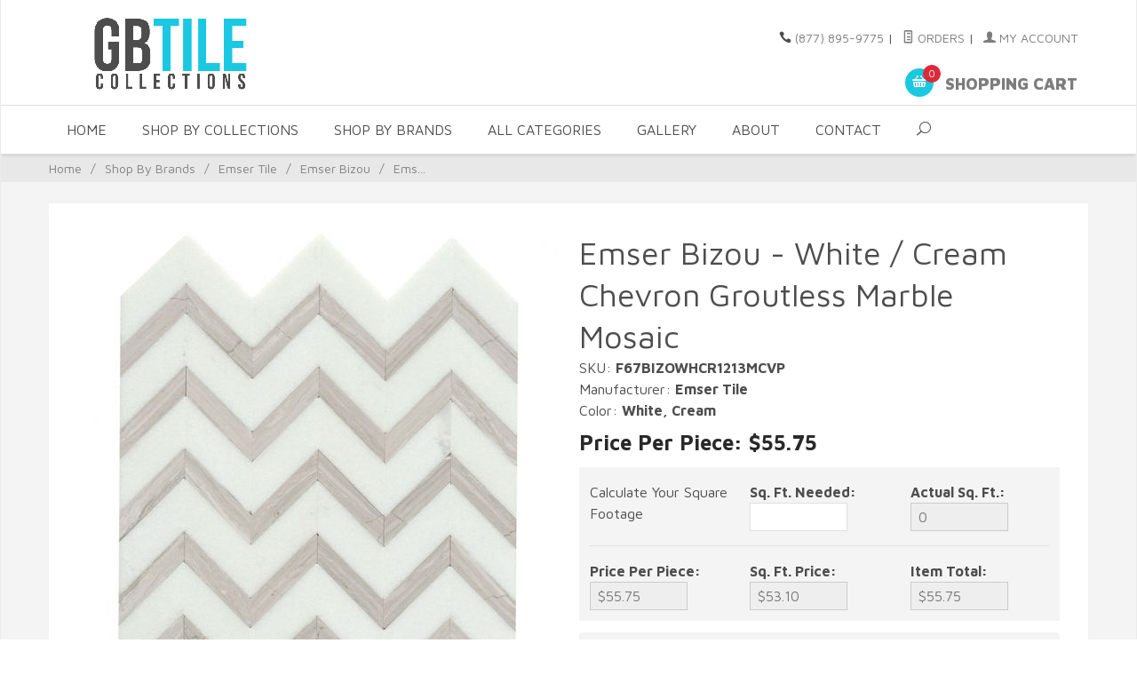

--- FILE ---
content_type: text/html; charset=utf-8
request_url: https://www.gbtilecollections.com/emser-bizou-white-cream-chevron-groutless-marble-mosaic.html
body_size: 18121
content:
<!DOCTYPE html><html lang="en" class="no-js" xmlns:fb="https://ogp.me/ns/fb#">
<head><title>Emser Bizou - White / Cream Chevron Groutless Marble Mosaic</title><script type="text/javascript">
var MivaVM_API = "Redirect";
var MivaVM_Version = "5.51";
var json_url = "https:\/\/www.gbtilecollections.com\/mm5\/json.mvc\u003F";
var json_nosessionurl = "https:\/\/www.gbtilecollections.com\/mm5\/json.mvc\u003F";
var Store_Code = "GBT";
</script>
<script type="text/javascript" src="https://www.gbtilecollections.com/mm5/clientside.mvc?T=33cfc53f&amp;Filename=ajax.js" integrity="sha512-lXG73VCabaOb550ryVIlIOORZ7tc8GwZVQQRvx9x8RMQygK3m7t3wV694KzhAwSkPnIOBUwsz7Y8+zoCBHYKaQ==" crossorigin="use-credentials"></script>
<script type="text/javascript" src="https://www.gbtilecollections.com/mm5/clientside.mvc?T=33cfc53f&amp;Filename=runtime.js" integrity="sha512-3tlOdQSx5j/MzycgNxZ89+M4/De0e/GHx5aGVEEaoQgQgSlQWWMdkbbOsx2FWuLWMBLiPawdvm+jVkqegZjwiw==" crossorigin="use-credentials"></script>
<script type="text/javascript" src="https://www.gbtilecollections.com/mm5/clientside.mvc?T=33cfc53f&amp;Filename=runtime_ui.js" integrity="sha512-ocd18AvbZd0MOXiCPPtD4nvH6uFPm3uXKfyNvPjXkDNhj+6x3WRCak/9VSSxOSxShyOqObZpRZ+4X2eoqFpO1g==" crossorigin="use-credentials"></script>
<script type="text/javascript" src="https://www.gbtilecollections.com/mm5/clientside.mvc?T=33cfc53f&amp;Module_Code=cmp-cssui-searchfield&amp;Filename=runtime.js" integrity="sha512-eNibQsunImmm6N17SQffe62E4zB/2YxsdEqmdbap+S5EqgI8jusC2SlVm01UhsR3PiO5p11ZO3jToHTv6NclmQ==" crossorigin="use-credentials"></script>
<script type="text/javascript">
var MMSearchField_Search_URL_sep = "https:\/\/www.gbtilecollections.com\/product-search.html\u003FSearch=";
(function( obj, eventType, fn )
{
if ( obj.addEventListener )
{
obj.addEventListener( eventType, fn, false );
}
else if ( obj.attachEvent )
{
obj.attachEvent( 'on' + eventType, fn );
}
})( window, 'mmsearchfield_override', function()
{
MMSearchField.prototype.onMenuAppendHeader = function(){return null;}MMSearchField.prototype.onMenuAppendItem = function( data ){var span;span = newElement( 'span', null, null, null );span.innerHTML = data;return span;}MMSearchField.prototype.onMenuAppendStoreSearch = function( search_value ){var item;item = newElement( 'div', { 'class': 'mm_searchfield_menuitem mm_searchfield_menuitem_storesearch' }, null, null );item.element_text = newTextNode( 'Search store for product "' + search_value + '"', item );return item;}MMSearchField.prototype.onFocus = function( e ) { ; };MMSearchField.prototype.onBlur = function( e ) { ; };
} );
</script>
<base href="https://www.gbtilecollections.com/mm5/" /><meta charset="utf-8" /><meta http-equiv="X-UA-Compatible" content="IE=edge" /><meta name="viewport" content="width=device-width, initial-scale=1" /><link rel="canonical" href="https://www.gbtilecollections.com/emser-bizou-white-cream-chevron-groutless-marble-mosaic.html" /><meta name="description" content="Add Marble Elegance to Your Space with Emser Bizou - White / Cream Chevron Groutless Marble Mosaic. Low Prices &amp; Quick Shipping! Shop Online or Call &#40;877&#41; 895-9775 to Get Started Today." />
<meta name="keywords" content="emser bizou chevron white cream, emser tile bizou chevron cream white, where to buy emser bizou chevron marble mosaic, bizou chevron white cream groutless mosaic" />
<link href="../css/css.php" rel="stylesheet" /><link href="https://fonts.googleapis.com/css?family=Maven+Pro:400,500,700,900|Playfair+Display:400,400italic,700italic" rel="stylesheet" data-norem /><script language="JavaScript">function clientdimensions_cookieIsSet( name ){var i, cookies, cookie_name, values;cookies = document.cookie.split( ';' );for ( i = 0; i < cookies.length; i++ ){values = cookies[ i ].split( '=' );if ( values.length ){cookie_name = values[ 0 ].replace( /^\s+|\s+$/g, '' );if ( name == cookie_name ){return true;}}}return false;}function clientdimensions_getWindowWidth(){if ( window.innerWidth )	return window.innerWidth;else if ( document.documentElement && document.documentElement.clientWidth )	return document.documentElement.clientWidth;else if ( document.body && document.body.clientWidth )	return document.body.clientWidth;}function clientdimensions_getWindowHeight(){if ( window.innerHeight )	return window.innerHeight;else if ( document.documentElement && document.documentElement.clientHeight )	return document.documentElement.clientHeight;else if ( document.body && document.body.clientHeight )	return document.body.clientHeight;}setTimeout( function(){var clientdimensions_reload;clientdimensions_reload = !clientdimensions_cookieIsSet( 'mm-clientdimensions-width' ) || !clientdimensions_cookieIsSet( 'mm-clientdimensions-height' );document.cookie = 'mm-clientdimensions-width=' + clientdimensions_getWindowWidth();document.cookie = 'mm-clientdimensions-height=' + clientdimensions_getWindowHeight();if ( clientdimensions_reload ){if ( window.stop ){window.stop();}location.reload( true );}window.onresize = function( event ){document.cookie = 'mm-clientdimensions-width=' + clientdimensions_getWindowWidth();document.cookie = 'mm-clientdimensions-height=' + clientdimensions_getWindowHeight();}}, 0 );</script><!--[if lt IE 9]><script src="../js/modernizr.js"></script><script src="../js/respond.min.js"></script><![endif]--><link href="../humans.txt" rel="author" /><!-- Google Tag Manager --><script>(function(w,d,s,l,i){w[l]=w[l]||[];w[l].push({'gtm.start':new Date().getTime(),event:'gtm.js'});var f=d.getElementsByTagName(s)[0],j=d.createElement(s),dl=l!='dataLayer'?'&l='+l:'';j.async=true;j.src='https://www.googletagmanager.com/gtm.js?id='+i+dl;f.parentNode.insertBefore(j,f);})(window,document,'script','dataLayer','GTM-MR2JVNP');</script><!-- End Google Tag Manager -->
<script type="text/javascript" data-resource-group="head_tag" data-resource-code="GTM-head-tag">(function(w,d,s,l,i){w[l]=w[l]||[];w[l].push({'gtm.start':new Date().getTime(),event:'gtm.js'});var f=d.getElementsByTagName(s)[0],j=d.createElement(s),dl=l!='dataLayer'?'&l='+l:'';j.async=true;j.src='https://www.googletagmanager.com/gtm.js?id='+i+dl;f.parentNode.insertBefore(j,f);})(window,document,'script','dataLayer','GTM-MR2JVNP');</script>
<script type="text/javascript" data-resource-group="head_tag" data-resource-code="GTM-dataLayer">var dataLayer = dataLayer || [];dataLayer.push({canonicalUri: '\/emser-bizou-white-cream-chevron-groutless-marble-mosaic.html',canonicalUrl: 'https:\/\/www.gbtilecollections.com\/emser-bizou-white-cream-chevron-groutless-marble-mosaic.html',category: {code: 'emser-bizou',name: 'Emser Bizou'},global: {action: '',basket: {basketId: '38124088',custId: '0'},categoryCode: 'emser-bizou',function: '',moduleFunction: '',productCode: 'F67BIZOWHCR1213MCVP',screen: 'PROD',uiException: ''},page: {code: 'PROD',name: 'Product Display'},product: {code: 'F67BIZOWHCR1213MCVP',name: 'Emser Bizou - White \/ Cream Chevron Groutless Marble Mosaic',sku: 'F67BIZOWHCR1213MCVP'}});window.addEventListener('DOMContentLoaded', () => {document.querySelectorAll('form').forEach(form => {if (form.getAttribute('name')?.length) {return;}const identifier = form.elements?.Action?.value ?? form.dataset?.hook ?? form.querySelector('legend')?.innerText;if (identifier?.length) {form.name = identifier;}});});window.addEventListener('DOMContentLoaded', () => {let timeoutId;const debouncedSearch = (e) => {clearTimeout(timeoutId);timeoutId = setTimeout(() => {const search_term = e?.target?.value;if (!search_term?.length) {return;}dataLayer.push({event: 'search',search_term});}, 500);};const searchInputs = document.querySelectorAll('input[name="Search"]');searchInputs.forEach(input => {input.addEventListener('input', debouncedSearch)});});class MMXPromotionTracker {constructor() {window.addEventListener('DOMContentLoaded', () => {this.init();});}init() {this.promotions = document.querySelectorAll('[data-flex-item]');if (!this.promotions.length) {return;}this.promotionObserver = new IntersectionObserver((entries) => {this.observedCallback(entries);}, {threshold: [0.75]});this.promotions.forEach((promotion, i) => {this.promotionObserver.observe(promotion);promotion.addEventListener('click', (e) => {this.promotionClicked(promotion, e);});});}promotionClicked(promotion, e){let clickedLink = false;let products = [];let clickedHero;e.composedPath().forEach(item => {if (item.nodeName === 'A' || (item.nodeName === 'MMX-HERO' && item.dataset?.href?.length)) {clickedLink = true;}if (item.nodeName === 'MMX-HERO') {clickedHero = item;} else if (item.nodeName === 'MMX-PRODUCT-CAROUSEL') {const clickedProductIndex = [...item.shadowRoot.querySelectorAll('mmx-hero[slot="hero_slide"]')].findIndex(heroSlide => heroSlide === clickedHero);products = [item?.products[clickedProductIndex]];} else if (item.nodeName === 'MMX-FEATURED-PRODUCT') {products = [item?.product];}});if (clickedLink) {this.trackPromotion('select_promotion', promotion, products);}};trackPromotion(event, item, products = []) {dataLayer.push({ ecommerce: null });dataLayer.push({event,ecommerce: {creative_name: item.getAttribute('data-flex-item'),creative_slot: [...this.promotions].findIndex(promotion => promotion === item) + 1,items: this.productsToEcommerceItems(products),promotion_id: item.getAttribute('data-flex-component')}});};observedCallback(entries) {entries.forEach((entry, entryIndex) => {if (!entry.isIntersecting) {return;}this.trackPromotion('view_promotion', entry.target, entry.target?.products);});};productsToEcommerceItems(products = []) {if (!products?.length) {return [];}return products.map((item, i) => {return {item_id: item.code,item_name: item.name,item_sku: item?.sku,index: i,price: item.price,discount: item.base_price - item.price,quantity: 1}});}}new MMXPromotionTracker();dataLayer.push({ ecommerce: null });dataLayer.push({
	"ecommerce": {
		"item_list_id": "related_products",
		"item_list_name": "Related Products",
		"items": [
			{
				"discount": 0,
				"index": 0,
				"item_id": "F67BIZOWHCR1012MPEP",
				"item_name": "Emser Bizou - White \/ Cream Peak Groutless Marble Mosaic",
				"item_sku": "F67BIZOWHCR1012MPEP",
				"item_variant": "",
				"price": 44.6,
				"quantity": 1
			},
			{
				"discount": 0,
				"index": 1,
				"item_id": "F67BIZOWHCR1113MDMP",
				"item_name": "Emser Bizou - White \/ Cream Damask Groutless Marble Mosaic",
				"item_sku": "F67BIZOWHCR1113MDMP",
				"item_variant": "",
				"price": 50.44,
				"quantity": 1
			},
			{
				"discount": 0,
				"index": 2,
				"item_id": "F67BIZOCRWH1313MCRP",
				"item_name": "Emser Bizou - White \/ Cream Crest Groutless Marble Mosaic",
				"item_sku": "F67BIZOCRWH1313MCRP",
				"item_variant": "",
				"price": 57.88,
				"quantity": 1
			},
			{
				"discount": 0,
				"index": 3,
				"item_id": "F67BIZOCRTA1213MCVP",
				"item_name": "Emser Bizou - Cream \/ Taupe Chevron Groutless Marble Mosaic",
				"item_sku": "F67BIZOCRTA1213MCVP",
				"item_variant": "",
				"price": 55.75,
				"quantity": 1
			},
			{
				"discount": 0,
				"index": 4,
				"item_id": "F67BIZOWHWH1113MDMP",
				"item_name": "Emser Bizou - White \/ White Damask Groutless Marble Mosaic",
				"item_sku": "F67BIZOWHWH1113MDMP",
				"item_variant": "",
				"price": 50.44,
				"quantity": 1
			},
			{
				"discount": 0,
				"index": 5,
				"item_id": "F67BIZOWHWH1012MPEP",
				"item_name": "Emser Bizou - White \/ White Peak Groutless Marble Mosaic",
				"item_sku": "F67BIZOWHWH1012MPEP",
				"item_variant": "",
				"price": 44.6,
				"quantity": 1
			},
			{
				"discount": 0,
				"index": 6,
				"item_id": "F67BIZOWHWH1213MCVP",
				"item_name": "Emser Bizou - White \/ White Chevron Groutless Marble Mosaic",
				"item_sku": "F67BIZOWHWH1213MCVP",
				"item_variant": "",
				"price": 55.75,
				"quantity": 1
			},
			{
				"discount": 0,
				"index": 7,
				"item_id": "F67BIZOWHGR1012MPEP",
				"item_name": "Emser Bizou - White \/ Gray Peak Groutless Marble Mosaic",
				"item_sku": "F67BIZOWHGR1012MPEP",
				"item_variant": "",
				"price": 44.6,
				"quantity": 1
			},
			{
				"discount": 0,
				"index": 8,
				"item_id": "F67BIZOWHGR1113MDMP",
				"item_name": "Emser Bizou - White \/ Gray Damask Groutless Marble Mosaic",
				"item_sku": "F67BIZOWHGR1113MDMP",
				"item_variant": "",
				"price": 50.44,
				"quantity": 1
			},
			{
				"discount": 0,
				"index": 9,
				"item_id": "F67BIZOWHBK1313MCRP",
				"item_name": "Emser Bizou - White \/ Black Crest Groutless Marble Mosaic",
				"item_sku": "F67BIZOWHBK1313MCRP",
				"item_variant": "",
				"price": 57.88,
				"quantity": 1
			}
		]
	},
	"event": "view_item_list"
});class SelectItemTracker {listSelectors = {related_products: ['.x-product-list--related .x-product-list__link','.t-related-product-list .x-product-list__link','#js-related-products-carousel [data-mm-linktype="product-list-link"]','#js-PROD [data-mm-linktype="product-list-link"]','.cmp-product-list .cmp-product-list__item:not(.cmp-product-list__header)','[data-hook="related-products"] .mm-card-grid-item__wrapper'],wish_list_items: ['#js-WISH .t-basket__product-details a:not([href*="Edit_Wish"], [href*="Action=RMWL"])','#js-WISH .basket-product-row a:not([href*="Edit_Wish"], [href*="Action=RMWL"])','#js-WISH .basket-display__product-row a:not([href*="Edit_Wish"], [href*="Action=RMWL"])'],order_status: ['.t-page-ords .t-basket__product-name','.t-account-landing__order-list a','#js-ORDS .basket-product-row a','.order-summary-display a']};productLists = ['search_results','category_listing','all_products']productListLinkSelectors = ['.x-product-list .x-product-list__link','.cmp-product-list .cmp-product-list__item','#js-product-list .category-product','#js-product-list [data-mm-linktype="product-list-link"]','.product-grid [data-mm-linktype="product-list-link"]'];constructor() {window.addEventListener('DOMContentLoaded', () => {this.init();});}init() {this.buildProductListLinkSelectors();Object.keys(this.listSelectors).forEach(listId => {this.bindListEvents(listId);});}buildProductListLinkSelectors() {this.productLists.forEach(productList => {this.listSelectors[productList] = this.productListLinkSelectors;});}bindListEvents(listId) {const viewItemListEvent = this.getViewItemListEvent(listId);if (!viewItemListEvent) {return;}const listSelectors = this.listSelectors[listId];const firstMatchingSelector = listSelectors.find(selector => {return document.querySelector(selector) !== null;});const listItemLinks = document.querySelectorAll(firstMatchingSelector);listItemLinks.forEach((listItemLink, index) => {listItemLink.addEventListener('click', () => {this.trackSelectItem(viewItemListEvent, index);});});}getViewItemListEvent(list_id) {return window?.dataLayer?.find(item => {return item?.event === 'view_item_list' && item?.ecommerce?.item_list_id === list_id;});}trackSelectItem(viewItemListEvent, itemIndex) {const selectedItem = structuredClone(viewItemListEvent?.ecommerce?.items?.[itemIndex]);if (typeof selectedItem !== 'object') {return;}dataLayer.push({ ecommerce: null });dataLayer.push({event: 'select_item',ecommerce: {currency: 'USD',value: selectedItem?.price - selectedItem?.discount,items: [selectedItem]}});}}new SelectItemTracker();dataLayer.push({ ecommerce: null });dataLayer.push({event: 'view_item',ecommerce: {currency: 'USD',value: '55.75',items: [{item_id: 'F67BIZOWHCR1213MCVP',item_sku: 'F67BIZOWHCR1213MCVP',item_name: 'Emser Bizou - White \/ Cream Chevron Groutless Marble Mosaic',price: '55.75',discount: '0',index: 0,item_brand: '',}]}});class ProductTracker {options = {additionalPriceSelector: '#price-value-additional, #js-additional-price, #js-price-value-additional',adprButtonSelector: '[data-hook="add-to-cart"], #js-add-to-cart',adprFormSelector: 'form[name="add"], #js-purchase-product',atwlButtonSelector: '[value="Add To Wish List" i], .t-product-layout-purchase__add-to-wish, #add-to-wishlist-wrap, [data-hook="add-to-wish-list"], .product-details__wish-list',priceSelector: '#price-value, #js-price-value'};constructor(options = {}) {this.options = {...this.options,...options};window.addEventListener('DOMContentLoaded', () => {this.init();});}init() {this.adprForm = this.options?.adprForm ?? document.querySelector(this.options.adprFormSelector);this.adprButton = this.options?.adprButton ?? document.querySelector(this.options.adprButtonSelector);this.atwlButton = this.options?.atwlButton ?? document.querySelector(this.options.atwlButtonSelector);this.price = this.options?.price ?? document.querySelector(this.options.priceSelector);this.additionalPrice = this.options?.additionalPrice ?? document.querySelector(this.options.additionalPriceSelector);if (this.adprForm?.nodeName !== 'FORM') {return;}this.listenForAddToCart();this.listenForAddToWishlist()}listenForAddToCart() {this.adprForm?.addEventListener('click', (e) => {if (e.target !== this.adprButton) {return;}this.trackAddTo('cart');}, { capture: true });}listenForAddToWishlist() {this.atwlButton?.addEventListener('click', () => {this.trackAddTo('wishlist');});}trackAddTo(event) {const viewItem = dataLayer.find(item => item?.event === 'view_item');if (!this.adprForm.checkValidity() || viewItem?.ecommerce?.items?.length !== 1) {return;}const dataLayerItem = structuredClone(viewItem);const price = this.currencyToNumber(this.price?.innerText ?? 0);const additionalPrice = this.currencyToNumber(this.additionalPrice?.innerText ?? 0);const itemVariant = [...this.adprForm.querySelectorAll('[name*="Product_Attributes"][name*=":value"]:is([type="radio"]:checked, select)')].map(input => input.value).join(', ');dataLayer.push({ ecommerce: null });dataLayerItem.event = `add_to_${event}`;dataLayerItem.ecommerce.value = price;dataLayerItem.ecommerce.items[0].price = additionalPrice > 0 ? additionalPrice : price;dataLayerItem.ecommerce.items[0].discount = additionalPrice > 0 ? this.currencyToNumber(additionalPrice - price) : 0;dataLayerItem.ecommerce.items[0].quantity = this.adprForm.elements.Quantity.value;dataLayerItem.ecommerce.items[0].item_variant = itemVariant;dataLayer.push(dataLayerItem);return dataLayerItem;}currencyToNumber(value) {return Number(Number(String(value).replace(/[^\d.-]/g, '')).toFixed(2));}}new ProductTracker();</script>
<script type="text/javascript" data-resource-group="head_tag" data-resource-code="Adwords_Global">window.dataLayer = window.dataLayer || [];function gtag(){dataLayer.push(arguments);}gtag('js', new Date());gtag('config', 'AW-1055900952');</script>
<script async src="https://www.googletagmanager.com/gtag/js?id=AW-1055900952" data-resource-group="head_tag" data-resource-code="Adwords"></script>
<script type="text/javascript" src="https://www.gbtilecollections.com/mm5/clientside.mvc?T=33cfc53f&amp;Filename=MivaEvents.js" integrity="sha512-Fvkr8s2+9MSbxgs4HxecdcAd4r5gHyId5IgU5jNBhyBL8lYgyueOybK64FETo5xJhjSIbzQmgzM/CwmdnLVh9A==" crossorigin="use-credentials"></script><script type="text/javascript" src="https://www.gbtilecollections.com/mm5/clientside.mvc?T=33cfc53f&amp;Filename=AttributeMachine.js" integrity="sha512-jq4iWuiFR6HIFLCdGpAVGYeOdM6xR+K/Cxu0cF6CE6EdlsD3Z+XVz/p0dfOHeoBnAyn3OvCRdVVk+xsZbFfn8w==" crossorigin="use-credentials"></script><script>AttributeMachine.prototype.Generate_Discount = function (discount) {var discount_div;discount_div = document.createElement('div');discount_div.innerHTML = discount.descrip + ': ' + discount.formatted_discount;return discount_div;};AttributeMachine.prototype.Generate_Swatch = function (product_code, attribute, option) {var swatch = document.createElement('li'),wrap = document.createElement('span'),img = document.createElement('img');img.src = option.image;swatch.setAttribute('alt', option.prompt);swatch.setAttribute('title', option.prompt);swatch.setAttribute('data-code', option.code);swatch.setAttribute('data-color', option.prompt);swatch.appendChild(wrap);wrap.appendChild(img);return swatch;};AttributeMachine.prototype.Swatch_Click = function(input, attribute, option) {var i,swatchNameElement = document.getElementById('js-swatch-name');for (i = 0; i < input.select.options.length; i++) {if (input.select.options[i].value == option.code) {input.select.selectedIndex = i;};};if (attribute.inventory) {this.Attribute_Changed(input);};swatchNameElement.innerHTML = option.prompt;};</script><script type="text/javascript" src="https://www.gbtilecollections.com/mm5/clientside.mvc?T=33cfc53f&amp;Filename=ImageMachine.js" integrity="sha512-fhk1n1VHnJQT/Rq7/EXvw6UD00WNIs5eklCqkex98mDwggzrgUrBYKdU0fJaKDgzDKzV0ipP+tpJLcX68upoTQ==" crossorigin="use-credentials"></script><script>var gallery = [],thumbnailIndex = 0;ImageMachine.prototype.ImageMachine_Generate_Thumbnail = function (thumbnail_image, main_image, closeup_image, type_code) {var thumbnail,img;thumbnail = document.createElement('div');thumbnail.className = 'column one-third medium-one-fourth';thumbnail.setAttribute('data-index', thumbnailIndex++);if (typeof(thumbnail_image) == 'string' && thumbnail_image.length > 0) {img = document.createElement('img');img.src = thumbnail_image;thumbnail.appendChild(img);};if (typeof(closeup_image) == 'string' && closeup_image.length > 0) {gallery.push({src: closeup_image,title: 'Emser Bizou - White / Cream Chevron Groutless Marble Mosaic'});};return thumbnail;};</script><script language="JavaScript">function clientdimensions_cookieIsSet( name ){var i, cookies, cookie_name, values;cookies = document.cookie.split( ';' );for ( i = 0; i < cookies.length; i++ ){values = cookies[ i ].split( '=' );if ( values.length ){cookie_name = values[ 0 ].replace( /^\s+|\s+$/g, '' );if ( name == cookie_name ){return true;}}}return false;}function clientdimensions_getWindowWidth(){if ( window.innerWidth )	return window.innerWidth;else if ( document.documentElement && document.documentElement.clientWidth )	return document.documentElement.clientWidth;else if ( document.body && document.body.clientWidth )	return document.body.clientWidth;}function clientdimensions_getWindowHeight(){if ( window.innerHeight )	return window.innerHeight;else if ( document.documentElement && document.documentElement.clientHeight )	return document.documentElement.clientHeight;else if ( document.body && document.body.clientHeight )	return document.body.clientHeight;}setTimeout( function(){var clientdimensions_reload;clientdimensions_reload = !clientdimensions_cookieIsSet( 'mm-clientdimensions-width' ) || !clientdimensions_cookieIsSet( 'mm-clientdimensions-height' );document.cookie = 'mm-clientdimensions-width=' + clientdimensions_getWindowWidth();document.cookie = 'mm-clientdimensions-height=' + clientdimensions_getWindowHeight();if ( clientdimensions_reload ){if ( window.stop ){window.stop();}location.reload( true );}window.onresize = function( event ){document.cookie = 'mm-clientdimensions-width=' + clientdimensions_getWindowWidth();document.cookie = 'mm-clientdimensions-height=' + clientdimensions_getWindowHeight();}}, 0 );</script><meta property="og:title" content="Emser Bizou - White / Cream Chevron Groutless Marble Mosaic" /><meta property="og:type" content="product" /><meta property="og:image" content="https://www.gbtilecollections.com/mm5/graphics/00000001/F67BIZOWHCR1213MCVP.jpg" /><meta property="og:url" content="https://www.gbtilecollections.com/emser-bizou-white-cream-chevron-groutless-marble-mosaic.html" /><meta property="og:site_name" content="GBTile Collections" /><meta property="og:description" content="Check out the deal on Emser Bizou - White / Cream Chevron Groutless Marble Mosaic at GBTile Collections" /></head><body id="js-PROD" class="boxed prod single-column F67BIZOWHCR1213MCVP"><!--[if lt IE 9]> <p class="message closable message-info browsehappy align-center"><a href="#" class="close">&times;</a>You are using an <strong>outdated</strong> browser.<br />Please <a href="https://browsehappy.com/" target="_blank" rel="nofollow">upgrade your browser</a> to improve your experience.</p> <![endif]--><nav class="mobile-menu mobile-menu-left"><div class="row mobile-navigation-header"><a href="https://www.gbtilecollections.com/customer-log-in.html" rel="nofollow" class="column one-third align-center bg-gray charcoal"><span data-rt-icon="&#x61;"></span><small>ACCOUNT</small></a><a href="https://www.gbtilecollections.com/contact-us.html" rel="nofollow" class="column one-third align-center bg-gray charcoal"><span data-icon="&#xe090;"></span><small>CONTACT</small></a><a href="https://www.gbtilecollections.com/shopping-cart.html" rel="nofollow" class="column one-third align-center bg-sky white"><span data-rt-icon="&#x65;"></span><small>MY CART</small></a></div><form action="https://www.gbtilecollections.com/product-search.html" method="post" class="row mobile-navigation-search"><input type="search" name="Search" value="" placeholder="Search&hellip;" class="column four-fifths bg-transparent" /><button type="submit" class="button button-square column one-fifth bg-transparent"><span data-icon="&#x55;"></span></button></form><div id="js-mobile-navigation" class="mobile-navigation"></div></nav><!-- end mobile-navigation --><div id="js-site-overlay" class="site-overlay"></div><!-- end site-overlay --><div id="js-site-wrapper" class="site-wrapper"><header id="js-header" class="header clearfix"><div class="pre-header clearfix bg-sky"></div><!-- end pre-header --><div id="js-main-header" class="row wrap main-header vertical-align-parent"><ul class="medium-all-hidden no-list mobile-main-header"><li class="column one-sixth toggle-slide-left mobile-menu-button"><span data-icon="&#x61;"></span></li><li class="column two-thirds"><a href="//www.gbtilecollections.com/" title="GBTile Collections" class="align-center" rel="nofollow"><img src="graphics/00000001/GBTileCollectionsLogo.png" class="mobile-logo" alt="Welcome to GBTile Collections - Wall & Floor Tile!" title="Welcome to GBTile Collections - Wall & Floor Tile!" /></a></li><li id="js-mobile-basket-button" class="column one-sixth nlp mobile-basket-button"><span data-rt-icon="&#x65;" class="bg-sky white"><span class="notification bg-red white basket-count">0</span></span></li></ul><a href="//www.gbtilecollections.com/" title="GBTile Collections" class="column all-hidden medium-all-shown medium-two-fifths large-one-third align-center medium-align-left"><img src="graphics/00000001/GBTileCollectionsLogo.png" alt="Welcome to GBTile Collections - Wall & Floor Tile!" title="Welcome to GBTile Collections - Wall & Floor Tile!" /></a><div class="column all-hidden medium-all-shown medium-three-fifths large-two-thirds align-right float-right"><div class="column whole np service-links uppercase"><span data-icon="&#xe090;"></span> <a href="tel:(877) 895-9775">(877) 895-9775</a><span class="breadcrumb-border">|</span><script type="text/javascript">(function(a,e,c,f,g,h,b,d){var k={ak:"1055900952",cl:"erFNCKrUknIQmIq_9wM",autoreplace:"(877) 895-9775"};a[c]=a[c]||function(){(a[c].q=a[c].q||[]).push(arguments)};a[g]||(a[g]=k.ak);b=e.createElement(h);b.async=1;b.src="//www.gstatic.com/wcm/loader.js";d=e.getElementsByTagName(h)[0];d.parentNode.insertBefore(b,d);a[f]=function(b,d,e){a[c](2,b,k,d,null,new Date,e)};a[f]()})(window,document,"_googWcmImpl","_googWcmGet","_googWcmAk","script");</script><a href="https://www.gbtilecollections.com/look-up-order-history.html"><span data-rt-icon="&#X68;"></span> Orders</a><span class="breadcrumb-border">|</span><a href="https://www.gbtilecollections.com/customer-log-in.html"><span data-rt-icon="&#X61;"></span> My Account</a>
</div><div class="column whole np"><div class="mini-basket"><a href="https://www.gbtilecollections.com/shopping-cart.html" rel="nofollow" id="js-mini-basket"><span data-rt-icon="&#x65;" class="bg-sky white"><span id="js-mini-basket-count" class="notification bg-red white basket-count">0</span></span><span class="align-middle ultrabold uppercase"> Shopping Cart</span></a></div></div></div><div id="js-mini-basket-container" class="column whole small-half large-one-third mini-basket-container"><div class="row mini-basket-content" data-itemcount="0" data-subtotal=""><h3 class="column whole normal np"><span class="inline-block">Shopping Cart</span></h3><div class="breaker clear"></div><h5 class="column whole align-center">Your cart is currently empty.</h5></div><div class="row"><div class="column whole button button-square align-center bg-transparent" data-icon="&#x36;"></div></div></div></div><!-- end main-header --><nav id="js-navigation-bar" class="navigation-bar bg-tertiary "><div class="row all-hidden medium-all-shown large-all-hidden mobile-navigation-bar"><div class="column one-eighth align-left toggle-slide-left"><span data-icon="&#x61;"> Shop</span></div><div id="js-open-global-search--tablet" class="column one-twelfth float-right open-global-search--tablet"><span data-rt-icon="&#x6a;"></span></div></div><ul id="js-navigation-set" class="navigation-set horizontal-mega-menu"><li class="level-1"><span><a target="_self" href="/">Home</a></span></li><li class="level-1"><span><a target="_self" href="/shop-by-collections.html" title="Shop By Collections">Shop By Collections</a></span><ul><li class="level-2"><span><a href="/glass-tile.html" title="Glass Tile">Glass Tile</a></span><ul><li class="level-3"><span><a href="/tesoro-glass-tile.html" title="Tesoro Glass Tile">Tesoro Glass Tile</a></span></li> <li class="level-3"><span><a href="/zio-glass-tile.html" title="Zio Glass Tile">Zio Glass Tile</a></span></li> <li class="level-3"><span><a href="/emser-glass-tile.html" title="Emser Glass Tile">Emser Glass Tile</a></span></li> <li class="level-3"><span><a href="/hirsch-glass-mosaics.html" title="Hirsch Glass Tile">Hirsch Glass Tile</a></span></li> <li class="level-3"><span><a href="/sicis-glass-tile.html" title="SICIS Glass Tile">SICIS Glass Tile</a></span></li> <li class="level-3 view-all"><span><b><a href="/glass-tile.html" title="View All Glass Tile">View All Products</a></i></span></b></ul> </li><li class="level-2"><span><a target="_self" href="/encaustic-cement-tile.html" title="Cement Tile">Cement Tile</a></span> <ul><li class="level-3"><span><a href="/encaustic-cement-tile-sale-clearance.html" title="In Stock Cement Tile">In Stock Cement Tile</a></span></li><li class="level-3"><span><a href="/original-mission-cement-tile.html" title="Original Mission Cement Tile">Original Mission Cement Tile</a></span></li><li class="level-3 view-all"><span><b><a href="/shop-by-collections.html" title="View All Cement Tile">View All Products</a></b></span></li></ul> </li><li class="level-2"><span><a href="/ceramic-porcelain-tile.html" title="Ceramic & Porcelain Tile">Ceramic & Porcelain Tile</a></span><ul><li class="level-3"><span><a href="/ceramic-porcelain-field-tile.html" title="Field Tile">Field Tile</a></span></li><li class="level-3"><span><a href="/ceramic-porcelain-mosaics.html" title="Mosaics">Mosaics</a></span></li><li class="level-3"><span><a href="/wood-look-tile.html" title="Wood Look Tile">Wood Look Tile</a></span></li><li class="level-3 view-all"><span><b><a href="/ceramic-porcelain-tile.html" title="View All Ceramic">View All Products</a></b></span></li></ul></li> <li class="level-2"><span><a href="/natural-stone-tile.html" title="Natural Stone">Natural Stone</a></span><ul><li class="level-3"><span><a href="/stone-mosaic-tile.html" title="Stone Mosaics & Stone Tile">Stone Mosaics & Stone Tile</a></span></li><li class="level-3"><span><a href="/stone-glass-blended-mosaics.html" title="Stone & Glass Blended Mosaics">Stone & Glass Blended Mosaics</a></span></li><li class="level-3"><span><a href="/stone-listellos.html" title="Stone Listellos">Stone Listellos</a></span></li><li class="level-3"><span><a href="/custom-stone-mosaics.html" title="Custom Stone Mosaics">Custom Stone Mosaics</a></span></li><li class="level-3 view-all"><span><b><a href="/natural-stone.html" title="View All Natural Stone">View All Products</a></b></span></li></ul></li> <li class="level-2"><span><a href="/pebbles.html" title="Pebbles">Pebbles</a></span><ul><li class="level-3"><span><a href="/bedrosians-waterbrook-tile.html" title="Bedrosians Waterbrook Pebbles">Bedrosians Waterbrook Pebbles</a></span></li><li class="level-3"><span><a href="/chevron-pebbles.html" title="Chevron Pebbles">Chevron Pebbles</a></span></li><li class="level-3"><span><a href="/emser-tile-cultura-pebble-tile.html" title="Emser Cultura Pebbles">Emser Cultura Pebbles</a></span></li><li class="level-3"><span><a href="/emser-opuscar-tile.html" title="Emser Opuscar">Emser Opuscar</a></span></li><li class="level-3"><span><a href="/emser-tile-rivera-pebble-tile.html" title="Emser Rivera Pebbles">Emser Rivera Pebbles</a></span></li><li class="level-3 view-all"><span><b><a href="/pebbles.html" title="View All Pebbles">View All Products</a></b></span></li></ul></li> <li class="level-2"><span><a href="/metal-tile.html" title="Metal Tile">Metal Tile</a></span><ul><li class="level-3"><span><a href="/handmade-aluminum-tile.html" title="Aluminum Tile">Aluminum Tile</a></span></li><li class="level-3"><span><a href="/handmade-bronze-tile.html" title="Bronze Tile">Bronze Tile</a></span></li><li class="level-3"><span><a href="/daltile-lucent-skies-glass-metal.html" title="Daltile Lucent Skies Glass & Metal Mosaics">Daltile Lucent Skies Glass & Metal Mosaics</a></span></li><li class="level-3"><span><a href="/daltile-metallica-metals.html" title="Daltile Metallica Metal">Daltile Metallica Metal</a></span></li><li class="level-3"><span><a href="/emser-tile-glitz-glass-metal-tile.html" title="Emser Glitz Glass & Metal">Emser Glitz Glass & Metal</a></span></li><li class="level-3 view-all"><span><b><a href="/metal-tile.html" title="View All Metal Tile">View All Products</a></b></span></li></ul> </li> <li class="level-2"><span><a href="/medallions.html" title="Medallions">Medallions</a></span><ul><li class="level-3"><span><a href="/in-stock-medallion-sale.html" title="In Stock Medallions">In Stock Medallions</a></span></li><li class="level-3"><span><a href="/backsplash-medallions-metal-accents.html" title="Backsplash Medallions (Metal Accents)">Backsplash Medallions (Metal Accents)</a></span></li><li class="level-3"><span><a href="/custom-medallions.html" title="Custom Medallions">Custom Medallions</a></span></li><li class="level-3 view-all"><span><b><a href="/medallions.html" title="View All Medallions">View All Products</a></b></span></li></ul></li><li class="level-2"><span><a href="/patterned-tile.html" title="Patterned Tile">Patterned Tile</a></span><ul><li class="level-3"><span><a href="/bedrosians-allora-patterned-tile.html" title="Bedrosians Allora Porcelain">Bedrosians Allora Porcelain</a></span></li><li class="level-3"><span><a href="/bedrosians-casablanca-patterned-tile.html" title="Bedrosians Casablanca Ceramic">Bedrosians Casablanca Ceramic</a></span></li><li class="level-3"><span><a href="/bedrosians-enchante-porcelain-patterned-tiles.html" title="Bedrosians Enchante Porcelain">Bedrosians Enchante Porcelain</a></span></li><li class="level-3"><span><a href="/bedrosians-vivace-tile.html" title="Bedrosians Vivace Porcelain">Bedrosians Vivace Porcelain</a></span></li><li class="level-3"><span><a href="/daltile-memoir-patterned-tile.html" title="Daltile Memoir Ceramic">Daltile Memoir Ceramic</a></span></li><li class="level-3 view-all"><span><b><a href="/patterned-tile.html" title="View All Patterned Tile">View All Products</a></b></span></li></ul></li> <li class="level-2"><span><a href="/subway-tile.html" title="Subway Tile">Subway Tile</a></span><ul><li class="level-3"><span><a href="/ceramic-subway-tile.html" title="Ceramic & Porcelain Subway Tile">Ceramic & Porcelain Subway Tile</a></span></li><li class="level-3"><span><a href="/glass-subway-tile.html" title="Glass Subway Tile">Glass Subway Tile</a></span></li><li class="level-3"><span><a href="/natural-stone-subway-tile.html" title="Stone Subway Tile">Stone Subway Tile</a></span></li><li class="level-3 view-all"><span><b><a href="/subway-tile.html" title="View All Subway Tile">View All Products</a></b></span></li></ul></li><li class="level-2"><span><a href="/wood-look-tile.html" title="Wood Look Tile">Wood Look Tile</a></span><ul><li class="level-3"><span><a href="/daltile-oregon-tiles.html" title="Daltile Oregon">Daltile Oregon</a></span></li><li class="level-3"><span><a href="/emser-boxwood-wood-look.html" title="Emser Boxwood">Emser Boxwood</a></span></li><li class="level-3"><span><a href="/emser-cabin-porcelain-wood-look.html" title="Emser Cabin">Emser Cabin</a></span></li><li class="level-3"><span><a href="/emser-finewood-wood-look-tile.html" title="Emser Finewood">Emser Finewood</a></span></li><li class="level-3 view-all"><span><b><a href="/wood-look-tile.html" title="View All Wood Look Tile">View All Products</a></b></span></li></ul></li></ul></li><li class="level-1"><span><a href="/shop-tile-brands.html" title="Shop By Brands">Shop By Brands</a></span></li><li class="level-1"><span><a href="/all-categories.html" title="Shop GBTile Collections">All Categories</a></span></li><li class="level-1"><span><a href="/GALLERY.html" title="GBTile Collections Gallery">Gallery</a></span></li><li class="level-1 not-mega"><span><a href="/about-us.html" title="About GBTile Collections">About</a></span><ul><li class="level-2"><span><a href="//greatbritaintile.com/showroom.html" title="Wall & Floor Tile Showroom" target="_blank">Our Showroom</a></span></li><li class="level-2"><span><a href="//greatbritaintile.com/installation.html" title="Installation Services for Wall & Floor Tile" target="_blank">Installation Services</a></span></li><li class="level-2"><span><a href="/mailing-list.html" title="Subscribe to the GBTile Collections' Mailing List">Join Mailing List</a></span></li></ul></li><li class="level-1"><span><a href="/contact-us.html" title="Contact GBTile Collections">Contact</a></span></li><li class="level-1 open-global-search" id="js-open-global-search"><a data-rt-icon="j" href="//www.gbtilecollections.com/mm5/merchant.mvc?Screen=SRCH"></a></li><div class="row wrap"><form class="column whole large-half bg-white nrp global-search hide" id="js-global-search" method="post" action="//www.gbtilecollections.com/product-search.html" style="display: none;"><input type="search" class="bg-transparent nb input-large-font" placeholder="Search…" value="" name="Search"><button data-rt-icon="d" class="button button-square bg-transparent nb np button-large-font" type="submit"></button></form></div></ul></nav>
<!-- end navigation-bar --></header><!-- end header --><main><div class="row breadcrumbs"><nav class="column whole wrap float-none large-np"><ul><li><a href="https://www.gbtilecollections.com/storefront.html" title="Home" class="breadcrumb-home">Home</a><span class="breadcrumb-border">&#47;</span></li><li><a href="https://www.gbtilecollections.com/tile-brands.html" title="Shop By Brands">Shop By Brands</a><span class="breadcrumb-border">&#47;</span></li><li><a href="https://www.gbtilecollections.com/emser-tile.html" title="Emser Tile">Emser Tile</a><span class="breadcrumb-border">&#47;</span></li><li><a href="https://www.gbtilecollections.com/emser-bizou.html" title="Emser Bizou">Emser Bizou</a><span class="breadcrumb-border">&#47;</span></li><li><span class="current-item">Ems...</span></li></ul></nav></div><!-- end breadcrumbs --><div class="wrap"><div class="row"><div class="breaker"></div><div class="column-right column whole push-none large-three-fourths large-push-one-fourth x-large-four-fifths x-large-push-one-fifth large-nrp"><div class="main-content">
<div class="row hdft-header"></div><div class="row prod-ctgy-hdft-header"></div><div class="row bg-white bottom-shadow product-information"><div class="column whole medium-half product-information--images"><span class="flag flag--"><span data-icon="&#x54;" id="js-main-image-zoom" class="main-image" data-index="0"><img src="graphics/en-US/cssui/blank.gif" alt="Emser Bizou - White / Cream Chevron Groutless Marble Mosaic" title="Emser Bizou - White / Cream Chevron Groutless Marble Mosaic" id="js-main-image" data-image="graphics/00000001/F67BIZOWHCR1213MCVP.jpg" /></span></span><div class="row thumbnail-wrapper"><div id="js-thumbnails" class="column whole large-four-fifths np thumbnails"></div></div><script type="text/javascript">var image_data13841 = [
{
"type_code":	"main",
"image_data":
[
"graphics\/00000001\/F67BIZOWHCR1213MCVP_540x540.jpg",
"graphics\/00000001\/F67BIZOWHCR1213MCVP_100x100.jpg",
"graphics\/00000001\/F67BIZOWHCR1213MCVP.jpg"
]
}
,{
"type_code":	"second",
"image_data":
[
"graphics\/00000001\/F67BIZOWHCR1213MCVP_RoomSceneWeb_540x540.jpg",
"graphics\/00000001\/F67BIZOWHCR1213MCVP_RoomSceneWeb_100x100.jpg",
"graphics\/00000001\/F67BIZOWHCR1213MCVP_RoomSceneWeb.jpg"
]
}
]
var im13841 = new ImageMachine( 'F67BIZOWHCR1213MCVP', 0, 'js-main-image', 'js-thumbnails', 'js-closeup-container', 'js-closeup-image', 'js-closeup-close', '', 'B', 540, 705, 1, 'B', 1000, 1300, 1, 100, 130, 1, '' );
im13841.oninitialize( image_data13841 );
</script></div><!-- end product-information--images --><!--Start Reformat based on mobile view--><div class="column whole medium-all-hidden"><h1 class="nm"><span class="normal">Emser Bizou - White / Cream Chevron Groutless Marble Mosaic</span></h1><div class="custom-field">SKU: <span class="bold">F67BIZOWHCR1213MCVP</span></div><div class="custom-field" id="customfields-Manufacturer">Manufacturer: <span class="bold">Emser Tile</span></div><div class="custom-field" id="customfields-Color">Color: <span class="bold">White, Cream</span></div><div id="js-price-value" class="h3 charcoal nm" data-base-price="55.75">Price Per Piece:$55.75</div><div id="js-product-discounts"></div> <!-- Calculate Sq Ft --><div class="wrap-square-footage bg-silver"><div class="product-pricing">Calculate Your Square Footage<div class="row"><div class="column half bold">Sq. Ft. Price:</div><div class="column half"><input type="text" value="$53.10" readonly></div></div><div id="js-price-value" class="h3 charcoal nm" data-base-price="55.75"><b>Price Per Piece:</b>$55.75</div></div><hr><div class="product-calculation"><form name="box_calc"><div class="row"><div class="column half bold">Sq. Ft. Needed:</div><div class="column half"><input type="text" size="7" name="squarefeet" onKeyUp='updateSqFeet(this.value);' value=""></div></div><div class="row"><div class="column half bold">Actual Sq. Ft.:</div><div class="column half"><input type="text" name="actualsquarefeet" value="0" class="labelonly" value="1.05" readonly></div></div><div class="row"><div class="column half bold">Item Total:</div><div class="column half"><input type="text" size="7" name="price" class="labelonly" value="$55.75" readonly></div></div></form></div></div><div id="js-product-discounts"></div></div><form method="post" action="https://www.gbtilecollections.com/shopping-cart.html" name="addproduct" id="js-purchase-product" class="inline-labeling"><input type="hidden" name="Old_Screen" value="PROD" /><input type="hidden" name="Old_Search" value="" /><input type="hidden" name="Action" value="ADPR" /><input type="hidden" name="Product_Code" value="F67BIZOWHCR1213MCVP" /><input type="hidden" name="Category_Code" value="emser-bizou" /><input type="hidden" name="Offset" value="" /><input type="hidden" name="AllOffset" value="" /><input type="hidden" name="CatListingOffset" value="" /><input type="hidden" name="RelatedOffset" value="" /><input type="hidden" name="SearchOffset" value="" /><div class="row"><div id="js-product-attributes" class="column whole product-attributes"><input type="hidden" name="Product_Attribute_Count" value="0" id="js-product-attribute-count" /></div></div><div class="row corners add-to-cart-wrap bg-silver"><div class="column whole small-half medium-whole large-two-fifths x-large-three-tenths"><div class="row quantity-wrap align-center"><div class="column whole np"><input style="width:5rem;" type="tel" name="Quantity" value="1" id="l-quantity" class="align-center" onKeyUp='updateBoxes(this.value);' /></div></div><div class="row align-center"><div class="column whole np"><span data-mmnodisable="true"><span onClick="document.forms.add.action = 'https:\/\/www.gbtilecollections.com\/wish-list.html'; document.forms.add.elements.Action.value = 'ATWL';"><input type="submit" class="button button-square button-small-font bg-sky" value="Add To Wish List"></span></span></div></div></div><div class="column whole small-half medium-whole large-three-fifths x-large-seven-tenths"><div class="breaker small-all-hidden medium-all-shown large-all-hidden"></div><input type="submit" value="Add to Cart" id="js-add-to-cart" class="button button-block button-square uppercase add-to-cart bg-red bold" /></div></div></form><!--end check for pricing--> <!--End Reformat based on mobile view--><div class="column whole medium-half product-information--purchase"><div id="js-processing-purchase" class="processing-purchase"><img src="../images/img_ajax_processing.gif" alt="Processing..." title="Processing..." /></div><div id="js-purchase-message" class="message message-warning purchase-message"></div><!--Start Desktop View Only-->  <!--End Desktop View Only--> <div class="row"><div class="column whole social-sharing"><!-- Go to www.addthis.com/dashboard to customize your tools --><script type="text/javascript" src="//s7.addthis.com/js/300/addthis_widget.js#pubid=ra-56a23b04631e739e" async="async"></script><!-- Go to www.addthis.com/dashboard to customize your tools --><div class="addthis_native_toolbox"></div></div></div></div><!-- end product-information--purchase --><div class="breaker"></div><br clear="all"><div class="column whole np product-information--description"><h4 class="nm uppercase">Product Details</h4><hr noshade /><div class="row"><div class="column whole medium-half"><div class="row"><div class="column one-third x-small-two-fifths bold" id="">Coverage (Sq. Ft.):</div><div class="column two-thirds x-small-three-fifths">1.05</div></div><div class="row"><div class="column one-third x-small-two-fifths bold" id="">Pieces:</div> <div class="column two-thirds x-small-three-fifths">1</div></div><div class="row"><div class="column one-third x-small-two-fifths bold" id="">Length:</div><div class="column two-thirds x-small-three-fifths">13"</div></div><div class="row"><div class="column one-third x-small-two-fifths bold" id="">Width:</div><div class="column two-thirds x-small-three-fifths">12"</div></div><div class="row"><div class="column one-third x-small-two-fifths bold" id="">Size:</div><div class="column two-thirds x-small-three-fifths">12" x 13"</div></div><div class="row"><div class="column one-third x-small-two-fifths bold" id="">Thickness:</div><div class="column two-thirds x-small-three-fifths">8mm</div></div><div class="row"><div class="column one-third x-small-two-fifths bold" id="">Weight:</div><div class="column two-thirds x-small-three-fifths">5.25</div></div><div class="row"><div class="column one-third x-small-two-fifths bold" id="">Est. Shipping Time:</div> <div class="column two-thirds x-small-three-fifths">In stock Emser typically ships within 7-14 days.</div></div><div class="row"><div class="column one-third x-small-two-fifths bold" id="">Collection:</div><div class="column two-thirds x-small-three-fifths">Bizou</div></div><div class="row"><div class="column one-third x-small-two-fifths bold" id="">Construction:</div><div class="column two-thirds x-small-three-fifths">Groutless Marble Mosaic</div></div><div class="row"><div class="column one-third x-small-two-fifths bold" id="">Design:</div><div class="column two-thirds x-small-three-fifths">Chevron</div></div><div class="row"><div class="column one-third x-small-two-fifths bold" id="">Install Type:</div><div class="column two-thirds x-small-three-fifths">Cut Edge</div></div><div class="row"><div class="column one-third x-small-two-fifths bold" id="">Finish:</div><div class="column two-thirds x-small-three-fifths">Polished</div></div><div class="row"><div class="column one-third x-small-two-fifths bold" id="">Warranty:</div><div class="column two-thirds x-small-three-fifths">See Manufacturer</div></div><div class="row"><div class="column one-third x-small-two-fifths bold" id="">Options:</div><div class="column two-thirds x-small-three-fifths">Suitable for walls & backsplashes.</div></div><div class="row"><div class="column one-third x-small-two-fifths bold" id="">Notes:</div><div class="column two-thirds x-small-three-fifths">Actual Size: 12.52" x 12.52". V2 Slight Variation.</div></div></div><!-- end - custom fields --><div class="breaker clear medium-hide"></div><div class="column whole medium-half"><div class="row"><div class="column whole"><strong>Description:</strong><br><p><p>The Bizou Collection by Emser Tile features groutless marble mosaics inspired by fashion & architecture motifs avaialble in netural colors and 4 designs: chevron, crest, damask and peak. Suitable for walls and backsplashes, the Bizou stone mosaic collection is a great fit for baths, kitchens and more. </p></div></div></div><!-- end - description --></div></div><!-- end product-information--description --><div class="breaker clear"></div><div class="row bottom-shadow product-carousel"><div class="column whole h3"><span class="uppercase">You May Also Like</span><!--<a href="" class="float-right">view all<span data-icon="&#xe046;"></span></a>--></div><div id="js-whats-popular-carousel" class="column whole float-none whats-popular-carousel"><div class="category-product"><a href="https://www.gbtilecollections.com/emser-bizou-white-cream-peak-groutless-marble-mosaic.html" title="Emser Bizou - White / Cream Peak Groutless Marble Mosaic"><span class="flag flag--"><img src="graphics/00000001/F67BIZOWHCR1012MPEP_255x255.jpg" alt="Emser Bizou - White / Cream Peak Groutless Marble Mosaic" title="Emser Bizou - White / Cream Peak Groutless Marble Mosaic" /></span><span class="breaker"></span><p>Emser Bizou - White / Cream Peak Groutless Marble Mosaic</p><p><strong>$44.60</strong></p></a></div><div class="category-product"><a href="https://www.gbtilecollections.com/emser-bizou-white-cream-damask-groutless-marble-mosaic.html" title="Emser Bizou - White / Cream Damask Groutless Marble Mosaic"><span class="flag flag--"><img src="graphics/00000001/F67BIZOWHCR1113MDMP_255x255.jpg" alt="Emser Bizou - White / Cream Damask Groutless Marble Mosaic" title="Emser Bizou - White / Cream Damask Groutless Marble Mosaic" /></span><span class="breaker"></span><p>Emser Bizou - White / Cream Damask Groutless Marble Mosaic</p><p><strong>$50.44</strong></p></a></div><div class="category-product"><a href="https://www.gbtilecollections.com/emser-bizou-white-cream-crest-groutless-marble-mosaic.html" title="Emser Bizou - White / Cream Crest Groutless Marble Mosaic"><span class="flag flag--"><img src="graphics/00000001/F67BIZOCRWH1313MCRP_255x255.jpg" alt="Emser Bizou - White / Cream Crest Groutless Marble Mosaic" title="Emser Bizou - White / Cream Crest Groutless Marble Mosaic" /></span><span class="breaker"></span><p>Emser Bizou - White / Cream Crest Groutless Marble Mosaic</p><p><strong>$57.88</strong></p></a></div><div class="category-product"><a href="https://www.gbtilecollections.com/emser-bizou-cream-taupe-chevron-groutless-marble-mosaic.html" title="Emser Bizou - Cream / Taupe Chevron Groutless Marble Mosaic"><span class="flag flag--"><img src="graphics/00000001/F67BIZOCRTA1213MCVP_255x255.jpg" alt="Emser Bizou - Cream / Taupe Chevron Groutless Marble Mosaic" title="Emser Bizou - Cream / Taupe Chevron Groutless Marble Mosaic" /></span><span class="breaker"></span><p>Emser Bizou - Cream / Taupe Chevron Groutless Marble Mosaic</p><p><strong>$55.75</strong></p></a></div><div class="category-product"><a href="https://www.gbtilecollections.com/emser-bizou-white-white-damask-groutless-marble-mosaic.html" title="Emser Bizou - White / White Damask Groutless Marble Mosaic"><span class="flag flag--"><img src="graphics/00000001/F67BIZOWHWH1113MDMP_255x255.jpg" alt="Emser Bizou - White / White Damask Groutless Marble Mosaic" title="Emser Bizou - White / White Damask Groutless Marble Mosaic" /></span><span class="breaker"></span><p>Emser Bizou - White / White Damask Groutless Marble Mosaic</p><p><strong>$50.44</strong></p></a></div><div class="category-product"><a href="https://www.gbtilecollections.com/emser-bizou-white-white-peak-groutless-marble-mosaic.html" title="Emser Bizou - White / White Peak Groutless Marble Mosaic"><span class="flag flag--"><img src="graphics/00000001/F67BIZOWHWH1012MPEP_255x255.jpg" alt="Emser Bizou - White / White Peak Groutless Marble Mosaic" title="Emser Bizou - White / White Peak Groutless Marble Mosaic" /></span><span class="breaker"></span><p>Emser Bizou - White / White Peak Groutless Marble Mosaic</p><p><strong>$44.60</strong></p></a></div><div class="category-product"><a href="https://www.gbtilecollections.com/emser-bizou-white-white-chevron-groutless-marble-mosaic.html" title="Emser Bizou - White / White Chevron Groutless Marble Mosaic"><span class="flag flag--"><img src="graphics/00000001/F67BIZOWHWH1213MCVP_255x255.jpg" alt="Emser Bizou - White / White Chevron Groutless Marble Mosaic" title="Emser Bizou - White / White Chevron Groutless Marble Mosaic" /></span><span class="breaker"></span><p>Emser Bizou - White / White Chevron Groutless Marble Mosaic</p><p><strong>$55.75</strong></p></a></div><div class="category-product"><a href="https://www.gbtilecollections.com/emser-bizou-white-gray-peak-groutless-marble-mosaic.html" title="Emser Bizou - White / Gray Peak Groutless Marble Mosaic"><span class="flag flag--"><img src="graphics/00000001/F67BIZOWHGR1012MPEP_255x255.jpg" alt="Emser Bizou - White / Gray Peak Groutless Marble Mosaic" title="Emser Bizou - White / Gray Peak Groutless Marble Mosaic" /></span><span class="breaker"></span><p>Emser Bizou - White / Gray Peak Groutless Marble Mosaic</p><p><strong>$44.60</strong></p></a></div><div class="category-product"><a href="https://www.gbtilecollections.com/emser-bizou-white-gray-damask-groutless-marble-mosaic.html" title="Emser Bizou - White / Gray Damask Groutless Marble Mosaic"><span class="flag flag--"><img src="graphics/00000001/F67BIZOWHGR1113MDMP_255x255.jpg" alt="Emser Bizou - White / Gray Damask Groutless Marble Mosaic" title="Emser Bizou - White / Gray Damask Groutless Marble Mosaic" /></span><span class="breaker"></span><p>Emser Bizou - White / Gray Damask Groutless Marble Mosaic</p><p><strong>$50.44</strong></p></a></div><div class="category-product"><a href="https://www.gbtilecollections.com/emser-bizou-white-black-crest-groutless-marble-mosaic.html" title="Emser Bizou - White / Black Crest Groutless Marble Mosaic"><span class="flag flag--"><img src="graphics/00000001/F67BIZOWHBK1313MCRP_255x255.jpg" alt="Emser Bizou - White / Black Crest Groutless Marble Mosaic" title="Emser Bizou - White / Black Crest Groutless Marble Mosaic" /></span><span class="breaker"></span><p>Emser Bizou - White / Black Crest Groutless Marble Mosaic</p><p><strong>$57.88</strong></p></a></div></div></div>
</div><!-- end product-information -->
<script>if (typeof am13841 !== 'undefined') {var attrMachCall = am13841;};</script><div class="row prod-ctgy-hdft-footer"></div><div class="row hdft-footer"></div><!-- Google Rich Snippets --><div itemscope itemtype="https://data-vocabulary.org/Product"><meta itemprop="name" content="Emser Bizou - White / Cream Chevron Groutless Marble Mosaic" /><meta itemprop="image" content="https://www.gbtilecollections.com/mm5/graphics/00000001/F67BIZOWHCR1213MCVP.jpg" /><meta itemprop="category" content="Emser Bizou" /><meta itemprop="price" content="$55.75" /><meta itemprop="description" content="&lt;p&gt;&lt;p&gt;The Bizou Collection by Emser Tile features groutless marble mosaics inspired by fashion &amp; architecture motifs avaialble in netural colors and 4 designs: chevron, crest, damask and peak. Suitable for walls and backsplashes, the Bizou stone mosaic collection is a great fit for baths, kitchens and more. &lt;/p&gt;" /><!-- <meta itemprop="brand" content="" /> For Use With CPF --><div itemprop="offerDetails" itemscope itemtype="https://data-vocabulary.org/Offer"><meta itemprop="identifier" content="upc:F67BIZOWHCR1213MCVP" /><meta itemprop="price" content="$55.75" /><meta itemprop="currency" content="USD" /><meta itemprop="seller" content="GBTile Collections" /><meta itemprop="condition" content="new" /></div></div></div></div><!-- end column-right --><div class="column-left column hide large-show large-one-fourth large-pull-three-fourths x-large-one-fifth x-large-pull-four-fifths nlp"><nav class="bottom-shadow category-tree"><h5 class="uppercase">Shop By</h5><ul><li class="level-1"><a href="https://www.gbtilecollections.com/tile-brands.html" title="Shop By Brands"><strong>Shop By Brands</strong></a></li><li class="level-2"><a href="https://www.gbtilecollections.com/bedrosians.html" title="Bedrosians">Bedrosians</a></li><li class="level-2"><a href="https://www.gbtilecollections.com/custom-stone-mosaic-tile.html" title="Custom Stone Mosaics">Custom Stone Mosaics</a></li><li class="level-2"><a href="https://www.gbtilecollections.com/daltile.html" title="Daltile">Daltile</a></li><li class="level-2"><a href="https://www.gbtilecollections.com/distinctive-stones-mosaics.html" title="Distinctive Stones">Distinctive Stones</a></li><li class="level-2"><a href="https://www.gbtilecollections.com/emser-tile.html" title="Emser Tile">Emser Tile</a></li><li class="level-3"><a href="https://www.gbtilecollections.com/emser-afloat.html" title="Emser Afloat">Emser Afloat</a></li><li class="level-3"><a href="https://www.gbtilecollections.com/emser-tile-alluro.html" title="Emser Alluro">Emser Alluro</a></li><li class="level-3"><a href="https://www.gbtilecollections.com/emser-amala.html" title="Emser Amala">Emser Amala</a></li><li class="level-3"><a href="https://www.gbtilecollections.com/emser-antigo.html" title="Emser Antigo">Emser Antigo</a></li><li class="level-3"><a href="https://www.gbtilecollections.com/emser-bauhaus.html" title="Emser Bauhaus">Emser Bauhaus</a></li><li class="level-3"><a href="https://www.gbtilecollections.com/emser-bizou.html" title="Emser Bizou">Emser Bizou</a></li><li class="level-3"><a href="https://www.gbtilecollections.com/emser-boxwood.html" title="Emser Boxwood">Emser Boxwood</a></li><li class="level-3"><a href="https://www.gbtilecollections.com/emser-brique.html" title="Emser Brique">Emser Brique</a></li><li class="level-3"><a href="https://www.gbtilecollections.com/emser-cabin-porcelain-tile.html" title="Emser Cabin">Emser Cabin</a></li><li class="level-3"><a href="https://www.gbtilecollections.com/emser-tile-catalyst-glass-stone.html" title="Emser Catalyst">Emser Catalyst</a></li><li class="level-3"><a href="https://www.gbtilecollections.com/emser-catch.html" title="Emser Catch">Emser Catch</a></li><li class="level-3"><a href="https://www.gbtilecollections.com/emser-catch-in-color.html" title="Emser Catch In Color">Emser Catch In Color</a></li><li class="level-3"><a href="https://www.gbtilecollections.com/emser-charisma-glass-mosaics.html" title="Emser Charisma">Emser Charisma</a></li><li class="level-3"><a href="https://www.gbtilecollections.com/emser-tile-code.html" title="Emser Code">Emser Code</a></li><li class="level-3"><a href="https://www.gbtilecollections.com/emser-cogent.html" title="Emser Cogent">Emser Cogent</a></li><li class="level-3"><a href="https://www.gbtilecollections.com/emser-cognito.html" title="Emser Cognito">Emser Cognito</a></li><li class="level-3"><a href="https://www.gbtilecollections.com/emser-confetti-ii-tile.html" title="Emser Confetti II">Emser Confetti II</a></li><li class="level-3"><a href="https://www.gbtilecollections.com/emser-connect.html" title="Emser Connect">Emser Connect</a></li><li class="level-3"><a href="https://www.gbtilecollections.com/emser-contra.html" title="Emser Contra">Emser Contra</a></li><li class="level-3"><a href="https://www.gbtilecollections.com/emser-craft-ceramic-tile.html" title="Emser Craft II">Emser Craft II</a></li><li class="level-3"><a href="https://www.gbtilecollections.com/emser-cuadro.html" title="Emser Cuadro">Emser Cuadro</a></li><li class="level-3"><a href="https://www.gbtilecollections.com/emser-tile-cultura-pebbles.html" title="Emser Cultura">Emser Cultura</a></li><li class="level-3"><a href="https://www.gbtilecollections.com/emser-culver.html" title="Emser Culver">Emser Culver</a></li><li class="level-3"><a href="https://www.gbtilecollections.com/emser-tile-design-porcelain-tile.html" title="Emser Design">Emser Design</a></li><li class="level-3"><a href="https://www.gbtilecollections.com/emser-tile-echo-recycled-glass-tile.html" title="Emser Echo">Emser Echo</a></li><li class="level-3"><a href="https://www.gbtilecollections.com/emser-tile-edge-glass-tile.html" title="Emser Edge">Emser Edge</a></li><li class="level-3"><a href="https://www.gbtilecollections.com/emser-elegan.html" title="Emser Elegan">Emser Elegan</a></li><li class="level-3"><a href="https://www.gbtilecollections.com/emser-tile-entity-glass-stone.html" title="Emser Entity">Emser Entity</a></li><li class="level-3"><a href="https://www.gbtilecollections.com/emser-estasi.html" title="Emser Estasi">Emser Estasi</a></li><li class="level-3"><a href="https://www.gbtilecollections.com/emser-euphoria.html" title="Emser Euphoria">Emser Euphoria</a></li><li class="level-3"><a href="https://www.gbtilecollections.com/emser-exhale.html" title="Emser Exhale">Emser Exhale</a></li><li class="level-3"><a href="https://www.gbtilecollections.com/emser-express.html" title="Emser Express">Emser Express</a></li><li class="level-3"><a href="https://www.gbtilecollections.com/emser-feature.html" title="Emser Feature">Emser Feature</a></li><li class="level-3"><a href="https://www.gbtilecollections.com/emser-finewood.html" title="Emser Finewood">Emser Finewood</a></li><li class="level-3"><a href="https://www.gbtilecollections.com/emser-tile-fleur-mosaics.html" title="Emser Fleur">Emser Fleur</a></li><li class="level-3"><a href="https://www.gbtilecollections.com/emser-fragmento.html" title="Emser Fragmento">Emser Fragmento</a></li><li class="level-3"><a href="https://www.gbtilecollections.com/emser-galore.html" title="Emser Galore">Emser Galore</a></li><li class="level-3"><a href="https://www.gbtilecollections.com/emser-tile-geometry.html" title="Emser Geometry">Emser Geometry</a></li><li class="level-3"><a href="https://www.gbtilecollections.com/emser-tile-glitz-metal-glass.html" title="Emser Glitz">Emser Glitz</a></li><li class="level-3"><a href="https://www.gbtilecollections.com/emser-hanami.html" title="Emser Hanami">Emser Hanami</a></li><li class="level-3"><a href="https://www.gbtilecollections.com/emser-heirloom.html" title="Emser Heirloom">Emser Heirloom</a></li><li class="level-3"><a href="https://www.gbtilecollections.com/emser-heksa.html" title="Emser Heksa">Emser Heksa</a></li><li class="level-3"><a href="https://www.gbtilecollections.com/emser-hues.html" title="Emser Hues">Emser Hues</a></li><li class="level-3"><a href="https://www.gbtilecollections.com/emser-tile-illumina-glass-stone.html" title="Emser Illumina">Emser Illumina</a></li><li class="level-3"><a href="https://www.gbtilecollections.com/emser-immerse.html" title="Emser Immerse">Emser Immerse</a></li><li class="level-3"><a href="https://www.gbtilecollections.com/emser-impact.html" title="Emser Impact">Emser Impact</a></li><li class="level-3"><a href="https://www.gbtilecollections.com/emser-tile-impulse.html" title="Emser Impulse">Emser Impulse</a></li><li class="level-3"><a href="https://www.gbtilecollections.com/emser-infinity-glass-mosaics.html" title="Emser Infinity">Emser Infinity</a></li><li class="level-3"><a href="https://www.gbtilecollections.com/emser-influence.html" title="Emser Influence">Emser Influence</a></li><li class="level-3"><a href="https://www.gbtilecollections.com/emser-inhale.html" title="Emser Inhale">Emser Inhale</a></li><li class="level-3"><a href="https://www.gbtilecollections.com/emser-intrigue-mosaic-tile.html" title="Emser Intrigue">Emser Intrigue</a></li><li class="level-3"><a href="https://www.gbtilecollections.com/emser-kaze.html" title="Emser Kaze">Emser Kaze</a></li><li class="level-3"><a href="https://www.gbtilecollections.com/emser-kinetic.html" title="Emser Kinetic">Emser Kinetic</a></li><li class="level-3"><a href="https://www.gbtilecollections.com/emser-kumito.html" title="Emser Kumito">Emser Kumito</a></li><li class="level-3"><a href="https://www.gbtilecollections.com/emser-lamour.html" title="Emser L'Amour">Emser L'Amour</a></li><li class="level-3"><a href="https://www.gbtilecollections.com/emser-la-vie-glass-mosaics.html" title="Emser La Vie">Emser La Vie</a></li><li class="level-3"><a href="https://www.gbtilecollections.com/emser-larchmont-porcelain-tile.html" title="Emser Larchmont">Emser Larchmont</a></li><li class="level-3"><a href="https://www.gbtilecollections.com/emser-tile-link.html" title="Emser Link">Emser Link</a></li><li class="level-3"><a href="https://www.gbtilecollections.com/emser-tile-literati-glass-stone-mosaics.html" title="Emser Literati">Emser Literati</a></li><li class="level-3"><a href="https://www.gbtilecollections.com/emser-tile-lucente-glass-mosaics.html" title="Emser Lucente">Emser Lucente</a></li><li class="level-3"><a href="https://www.gbtilecollections.com/emser-luxo.html" title="Emser Luxo">Emser Luxo</a></li><li class="level-3"><a href="https://www.gbtilecollections.com/emser-marquina.html" title="Emser Marquina">Emser Marquina</a></li><li class="level-3"><a href="https://www.gbtilecollections.com/emser-mizu.html" title="Emser Mizu">Emser Mizu</a></li><li class="level-3"><a href="https://www.gbtilecollections.com/emser-mizzoni.html" title="Emser Mizzoni">Emser Mizzoni</a></li><li class="level-3"><a href="https://www.gbtilecollections.com/emser-modan.html" title="Emser Modan">Emser Modan</a></li><li class="level-3"><a href="https://www.gbtilecollections.com/emser-tile-mokuzai-ii.html" title="Emser Mokuzai II">Emser Mokuzai II</a></li><li class="level-3"><a href="https://www.gbtilecollections.com/emser-morocco.html" title="Emser Morocco">Emser Morocco</a></li><li class="level-3"><a href="https://www.gbtilecollections.com/emser-mythos.html" title="Emser Mythos">Emser Mythos</a></li><li class="level-3"><a href="https://www.gbtilecollections.com/emser-nagara.html" title="Emser Nagara">Emser Nagara</a></li><li class="level-3"><a href="https://www.gbtilecollections.com/emser-newtro.html" title="Emser Newtro">Emser Newtro</a></li><li class="level-3"><a href="https://www.gbtilecollections.com/emser-tile-nostalgia.html" title="Emser Nostalgia">Emser Nostalgia</a></li><li class="level-3"><a href="https://www.gbtilecollections.com/emser-ombre.html" title="Emser Ombre">Emser Ombre</a></li><li class="level-3"><a href="https://www.gbtilecollections.com/emser-omni.html" title="Emser Omni">Emser Omni</a></li><li class="level-3"><a href="https://www.gbtilecollections.com/emser-opuscar.html" title="Emser Opuscar">Emser Opuscar</a></li><li class="level-3"><a href="https://www.gbtilecollections.com/emser-ornami.html" title="Emser Ornami">Emser Ornami</a></li><li class="level-3"><a href="https://www.gbtilecollections.com/emser-pagoni.html" title="Emser Pagoni">Emser Pagoni</a></li><li class="level-3"><a href="https://www.gbtilecollections.com/emser-tile-passion.html" title="Emser Passion">Emser Passion</a></li><li class="level-3"><a href="https://www.gbtilecollections.com/emser-tile-place2b.html" title="Emser PLACE2B">Emser PLACE2B</a></li><li class="level-3"><a href="https://www.gbtilecollections.com/emser-tile-raku.html" title="Emser Raku">Emser Raku</a></li><li class="level-3"><a href="https://www.gbtilecollections.com/emser-ravenna.html" title="Emser Ravenna">Emser Ravenna</a></li><li class="level-3"><a href="https://www.gbtilecollections.com/emser-reform.html" title="Emser Reform">Emser Reform</a></li><li class="level-3"><a href="https://www.gbtilecollections.com/emser-regala.html" title="Emser Regala">Emser Regala</a></li><li class="level-3"><a href="https://www.gbtilecollections.com/emser-reward.html" title="Emser Reward">Emser Reward</a></li><li class="level-3"><a href="https://www.gbtilecollections.com/emser-rezone.html" title="Emser Rezone">Emser Rezone</a></li><li class="level-3"><a href="https://www.gbtilecollections.com/emser-tile-rhapsody-porcelain-tile.html" title="Emser Rhapsody">Emser Rhapsody</a></li><li class="level-3"><a href="https://www.gbtilecollections.com/emser-tile-rhythm.html" title="Emser Rhythm">Emser Rhythm</a></li><li class="level-3"><a href="https://www.gbtilecollections.com/emser-tile-rivera-pebbles.html" title="Emser Rivera">Emser Rivera</a></li><li class="level-3"><a href="https://www.gbtilecollections.com/emser-sabe.html" title="Emser Sabe">Emser Sabe</a></li><li class="level-3"><a href="https://www.gbtilecollections.com/emser-savvy.html" title="Emser Savvy">Emser Savvy</a></li><li class="level-3"><a href="https://www.gbtilecollections.com/emser-senora.html" title="Emser Senora">Emser Senora</a></li><li class="level-3"><a href="https://www.gbtilecollections.com/emser-tile-source.html" title="Emser Source">Emser Source</a></li><li class="level-3"><a href="https://www.gbtilecollections.com/emser-souvenir.html" title="Emser Souvenir">Emser Souvenir</a></li><li class="level-3"><a href="https://www.gbtilecollections.com/emser-tile-sphere.html" title="Emser Sphere">Emser Sphere</a></li><li class="level-3"><a href="https://www.gbtilecollections.com/emser-spin.html" title="Emser Spin">Emser Spin</a></li><li class="level-3"><a href="https://www.gbtilecollections.com/emser-splash.html" title="Emser Splash">Emser Splash</a></li><li class="level-3"><a href="https://www.gbtilecollections.com/emser-sterlina.html" title="Emser Sterlina II">Emser Sterlina II</a></li><li class="level-3"><a href="https://www.gbtilecollections.com/emser-stone-fusion.html" title="Emser Stone Fusion">Emser Stone Fusion</a></li><li class="level-3"><a href="https://www.gbtilecollections.com/emser-swirl.html" title="Emser Swirl">Emser Swirl</a></li><li class="level-3"><a href="https://www.gbtilecollections.com/emser-talento.html" title="Emser Talento">Emser Talento</a></li><li class="level-3"><a href="https://www.gbtilecollections.com/emser-terramor.html" title="Emser Terramor">Emser Terramor</a></li><li class="level-3"><a href="https://www.gbtilecollections.com/emser-tubage.html" title="Emser Tubage">Emser Tubage</a></li><li class="level-3"><a href="https://www.gbtilecollections.com/emser-unique-glass-stone.html" title="Emser Unique">Emser Unique</a></li><li class="level-3"><a href="https://www.gbtilecollections.com/emser-tile-venetian-stone-pebbles.html" title="Emser Venetian">Emser Venetian</a></li><li class="level-3"><a href="https://www.gbtilecollections.com/emser-vernon.html" title="Emser Vernon">Emser Vernon</a></li><li class="level-3"><a href="https://www.gbtilecollections.com/emser-vice-virtue-glazed-porcelain.html" title="Emser Virtue">Emser Virtue</a></li><li class="level-3"><a href="https://www.gbtilecollections.com/emser-visconde.html" title="Emser Visconde">Emser Visconde</a></li><li class="level-3"><a href="https://www.gbtilecollections.com/emser-volare-mosaics.html" title="Emser Volare">Emser Volare</a></li><li class="level-3"><a href="https://www.gbtilecollections.com/emser-waterlace.html" title="Emser Waterlace">Emser Waterlace</a></li><li class="level-3"><a href="https://www.gbtilecollections.com/emser-zen-glass-mosaics.html" title="Emser Zen">Emser Zen</a></li><li class="level-2"><a href="https://www.gbtilecollections.com/great-britain-tile.html" title="Great Britain Tile">Great Britain Tile</a></li><li class="level-2"><a href="https://www.gbtilecollections.com/handmade-tile.html" title="Handmade Tile">Handmade Tile</a></li><li class="level-2"><a href="https://www.gbtilecollections.com/hirsch-glass.html" title="Hirsch Glass">Hirsch Glass</a></li><li class="level-2"><a href="https://www.gbtilecollections.com/metal-tile-store.html" title="Metal Tile Store">Metal Tile Store</a></li><li class="level-2"><a href="https://www.gbtilecollections.com/msi.html" title="MSI">MSI</a></li><li class="level-2"><a href="https://www.gbtilecollections.com/neelnox-metal-mosaics.html" title="Neelnox Designer Stainless Steel">Neelnox Designer Stainless Steel</a></li><li class="level-2"><a href="https://www.gbtilecollections.com/original-mission.html" title="Original Mission">Original Mission</a></li><li class="level-2"><a href="https://www.gbtilecollections.com/sicis.html" title="SICIS">SICIS</a></li><li class="level-2"><a href="https://www.gbtilecollections.com/soci.html" title="Soci Tile">Soci Tile</a></li><li class="level-2"><a href="https://www.gbtilecollections.com/tesoro-iwt.html" title="Tesoro Tile">Tesoro Tile</a></li><li class="level-2"><a href="https://www.gbtilecollections.com/zio-tile.html" title="Zio Tile">Zio Tile</a></li><li class="level-2"><a href="https://www.gbtilecollections.com/other-tile-brands.html" title="Other Tile Brands &amp; Categories">Other Tile Brands &amp; Categories</a></li><li class="level-1"><a href="https://www.gbtilecollections.com/shop-by-collections.html" title="Shop By Collections">Shop By Collections</a></li></ul></nav><!-- end category-tree -->
</div><!-- end column-left --></div><!-- end main --><div class="bottom-wrap"></div><!-- end bottom-wrap --></div><!-- end wrap --></main><!-- end main --></div><!-- end site-wrapper --><footer class="bg-sky footer mailing-list"><div id="mc_embed_signup"><p class="white"><strong data-icon="&#xe010;"></strong> Subscribe to our Mailing List</p><form action="//gbtilecollections.us1.list-manage.com/subscribe/post?u=5100b7d40cffbf8c0f3821ccc&amp;id=5cf32be12d" method="post" id="mc-embedded-subscribe-form" name="mc-embedded-subscribe-form" class="validate skinny-form" target="_blank" novalidate><div id="mc_embed_signup_scroll"><!-- real people should not fill this in and expect good things - do not remove this or risk form bot signups--><div style="position: absolute; left: -5000px;" aria-hidden="true"><input type="text" name="b_5100b7d40cffbf8c0f3821ccc_5cf32be12d" tabindex="-1" value=""></div><label for="mce-EMAIL">Email </label><input type="email" value="" name="EMAIL" class="required email" id="mce-EMAIL"><input type="submit" value="Subscribe" name="subscribe" id="mc-embedded-subscribe" class="button"></div><div id="mce-responses" class="clear"><div class="response" id="mce-error-response" style="display:none"></div><div class="response" id="mce-success-response" style="display:none"></div></div></div></form></div><script type='text/javascript' src='//s3.amazonaws.com/downloads.mailchimp.com/js/mc-validate.js'></script><script type='text/javascript'>(function($) {window.fnames = new Array(); window.ftypes = new Array();fnames[0]='EMAIL';ftypes[0]='email';fnames[1]='FNAME';ftypes[1]='text';fnames[2]='LNAME';ftypes[2]='text';fnames[3]='MMERGE3';ftypes[3]='text';fnames[4]='MMERGE4';ftypes[4]='text';fnames[5]='MMERGE5';ftypes[5]='text';fnames[6]='MMERGE6';ftypes[6]='text';fnames[7]='MMERGE7';ftypes[7]='text';fnames[8]='MMERGE8';ftypes[8]='text';fnames[9]='MMERGE9';ftypes[9]='text';fnames[10]='MMERGE10';ftypes[10]='text';fnames[11]='MMERGE11';ftypes[11]='text';fnames[12]='MMERGE12';ftypes[12]='text';fnames[13]='MMERGE13';ftypes[13]='text';fnames[14]='MMERGE14';ftypes[14]='text';fnames[15]='MMERGE15';ftypes[15]='text';fnames[16]='MMERGE16';ftypes[16]='text';fnames[17]='MMERGE17';ftypes[17]='text';fnames[18]='MMERGE18';ftypes[18]='text';fnames[19]='MMERGE19';ftypes[19]='text';}(jQuery));var $mcj = jQuery.noConflict(true);</script><!--End mc_embed_signup--></footer><!-- Google Tag Manager (noscript) --><noscript><iframe src="https://www.googletagmanager.com/ns.html?id=GTM-MR2JVNP"height="0" width="0" style="display:none;visibility:hidden"></iframe></noscript><!-- End Google Tag Manager (noscript) --><footer class="bg-gray footer"><div class="row wrap"><div class="hide large-show column one-fourth"><h5>Our Story</h5><div id="footer_about_us" class="readytheme-contentsection">
<p>Are you looking for a dream room or just a little touch-up? Either way, <a href="/shop-by-collections.html" title="Shop Our Collections">make it happen here</a>!</p> <p>We carry beautiful <a href="/all-categories.html" title="tile products">tile products</a> from many of the world's finest suppliers of mosaics, <a href="/glass-tile.html" title="glass tile">glass tile</a>, <a href="/encaustic-cement-tile.html" title="encaustic cement tile">encaustic cement tile</a> (concrete tile), <a href="/ceramic-porcelain-tile.html" title="ceramic & porcelain tile">ceramic & porcelain tile</a>, <a href="/medallions.html" title="medallions & inlays">medallions/inlays</a>, <a href="/natural-stone-tile.html" title="natural stone tile">natural stone tile</a>, <a href="/metal-tile.html" title="metal tile">metal tile</a>, and <a href="/pebbles.html" title="pebble tile">pebble tile</a>. We also carry a big selection of <a href="/subway-tile.html" title="subway tile">subway tile</a>, <a href="/patterned-tile.html" title="patterned tile">patterned tile</a></b> and <a href="/wood-look-tile.html" title="wood look tile">wood look tile</a>.</p>
<p>Our goal is to get your purchases to you in a timely manner and at the right price! Shop Online or Call Us at <b><a href="tel:(877) 895-9775"><font color="#dd293a">(877) 895-9775</font></a></b> Today!</p>
</div>
</div><div class="hide medium-show column one-fourth"><h5>Categories</h5><ul class="navigation-set single-navigation-column"><li><a href="/shop-by-collections.html" tile="Shop By Collections">Shop By Collections</a></li><li><a href="/tile-brands.html" title="Shop Wall & Floor Tile Brands">Shop By Brands</a></li><li><a href="/glass-tile.html" title="Glass Tile">Glass Tile</a></li><li><a href="/encaustic-cement-tile.html" title="Cement Tile">Cement Tile</a></li><li><a href="/ceramic-porcelain-tile.html" title="Ceramic & Porcelain Tile">Ceramic & Porcelain Tile</a></li><li><a href="/natural-stone-tile.html" title="Stone Tile">Stone Tile</a></li><li><a href="/medallions.html" title="Medallions">Medallions</a></li><li><a href="/pebbles.html" title="Pebbles">Pebbles</a></li><li><a href="/metal-tile.html" title="Metal Tile">Metal Tile</a></li><li><a href="/patterned-tile.html" title="Patterned Tile">Patterned Tile</a></li><li><a href="/subway-tile.html" title="Subway Tile">Subway Tile</a></li><li><a href="/wood-look-tile.html" title="Wood Look Tile">Wood Look Tile</a></li></ul><!--
<ul class="navigation-set single-navigation-column">
<li><a href="https://www.gbtilecollections.com/shop-by-collections.html" target="_self">Shop By Collections</a></li>
<li><a href="https://www.gbtilecollections.com/tile-brands.html" target="_self">Shop By Brands</a></li>
<li><a href="https://www.gbtilecollections.com/encaustic-cement-tile.html" target="_self">Cement Tile</a></li>
<li><a href="https://www.gbtilecollections.com/glass-tile.html" target="_self">Glass Tile</a></li>
<li><a href="https://www.gbtilecollections.com/metal-tile.html" target="_self">Metal Tile</a></li>
<li><a href="https://www.gbtilecollections.com/medallions.html" target="_self">Medallions</a></li>
<li><a href="https://www.gbtilecollections.com/natural-stone-tile.html" target="_self">Stone Tile</a></li>
<li><a href="https://www.gbtilecollections.com/pebbles.html" target="_self">Pebbles</a></li>
</ul>
--></div><div class="hide medium-show column one-fourth"><h5>Helpful Links</h5><div id="js-footer-links"><ul class="navigation-set single-navigation-column">
<li><a href="/" target="_self">Home</a></li>
<li><a href="https://www.gbtilecollections.com/about-us.html" target="_self">About Us</a></li>
<li><a href="https://www.gbtilecollections.com/mailing-list.html" target="_self">Mailing List</a></li>
<li><a href="https://www.gbtilecollections.com/privacy-policy.html" target="_self">Privacy Policy</a></li>
<li><a href="https://www.gbtilecollections.com/shipping-and-return-policy.html" target="_self">Shipping and Return Policy</a></li>
<li><a href="https://www.gbtilecollections.com/faqs.html" target="_self">Frequently Asked Questions</a></li>
<li><a href="https://www.gbtilecollections.com/site-map.html" target="_self">Site Map</a></li>
<li><a href="https://www.gbtilecollections.com/contact-us.html" target="_self">Contact Us</a></li>
</ul></div></div><div class="column whole medium-half large-one-fourth"><h5 class="hide medium-show">Contact</h5><ul class="hide medium-show no-list footer-contact"><li data-rt-icon="&#x62;"><a href="https://www.google.com/maps/place/Great+Britain+Tile,+Inc./@28.2965327,-82.4957365,17z/data=!3m1!4b1!4m2!3m1!1s0x88c2a346cef19081:0x7885ac03c83fe0fd" target="_blank">9533 Land O Lakes Blvd. Land O Lakes, FL 34638</a></li><li data-icon="&#xe090;"><a href="tel:(877) 895-9775">(877) 895-9775</a></li><li data-rt-icon="&#x66;"><a href="https://www.gbtilecollections.com/contact-us.html" rel="nofollow">Email Us</a></li></ul><h5>Connect With Us</h5><div class="footer-social"><a href="https://www.facebook.com/GBTile-Collections-1765209860435100/" title="Facebook" target="_blank" data-icon="&#xe093;"></a><a href="https://twitter.com/gbtilecollect" title="Twitter" target="_blank" data-icon="&#xe094;"></a><a href="https://www.instagram.com/gbtilecollections" title="Instagram" target="_blank" data-icon="&#xe09a;"></a><a href="https://www.youtube.com/channel/UCuuRvwZsmatrsYA1IzwjM3g" title="YouTube" target="_blank" data-icon="&#xe0a3;"></a><a href="https://www.pinterest.com/gbtilecollect" title="Pinterest" target="_blank" data-icon="&#xe095;"></a></div><div><script language="javascript" type="text/javascript">var ANS_customer_id="2f28ba5b-7c29-41cc-9e15-de0c7a6afb1d";</script> 


<a target="_blank" onclick="window.open('https://verify.authorize.net/anetseal/?pid=2f28ba5b-7c29-41cc-9e15-de0c7a6afb1d&amp;rurl=http%3A//greatbritaintile.com/mm5/merchant.mvc%3FScreen%3DSFNT%26Store_Code%3DGBT','AuthorizeNetVerification','width=600,height=430,dependent=yes,resizable=yes,scrollbars=yes,menubar=no,toolbar=no,status=no,directories=no,location=yes'); return false;" onmouseout="window.status=''; return true;" onmouseover="window.status='http://www.authorize.net/'; return true;" href="https://verify.authorize.net/anetseal/?pid=2f28ba5b-7c29-41cc-9e15-de0c7a6afb1d&amp;rurl=http%3A//greatbritaintile.com/mm5/merchant.mvc%3FScreen%3DSFNT%26Store_Code%3DGBT">
<img width="90" height="72" border="0" alt="Authorize.Net Merchant - Click to Verify" src="https://verify.authorize.net/anetseal/images/secure90x72.gif">
</a>

<a target="_blank" href="https://www.paypal.com/us/verified/pal=steve%40greatbritaintile%2ecom"><img border="0" alt="Official PayPal Seal" src="../images/paypal_verification_seal.png"></a></div></div></div></footer><!-- end footer --><div class="bg-gray disclaimers"><div class="row wrap"><p class="column whole nm">Copyright &copy; 2026 GBTile Collections. </p></div></div><!-- end disclaimers --><footer class="mobile-footer row medium-all-hidden bg-red"><div class="column one-fourth align-center"><a href="//www.gbtilecollections.com/"><span data-icon="&#xe074;"></span><small>HOME</small></a></div><div class="column one-fourth align-center toggle-slide-left"><span data-icon="&#x61;"></span><small>SHOP</small></div><div class="column one-fourth align-center"><a href="https://www.gbtilecollections.com/shopping-cart.html" id="js-mobile-footer-basket"><span data-icon="&#xe07a;"></span><small>CART</small></a></div><div class="column one-fourth align-center toggle-slide-bottom"><span data-icon="&#xe060;"></span><small>LINKS</small></div></footer><!-- end mobile-footer --><nav id="js-mobile-footer-links" class="mobile-menu mobile-menu-bottom mobile-footer-links medium-hide"><div class="mobile-menu-header">LINKS<a href="" class="silver close-mobile-menu">&times;</a></div><ul class="navigation-set single-navigation-column">
<li><a href="/" target="_self">Home</a></li>
<li><a href="https://www.gbtilecollections.com/about-us.html" target="_self">About Us</a></li>
<li><a href="https://www.gbtilecollections.com/mailing-list.html" target="_self">Mailing List</a></li>
<li><a href="https://www.gbtilecollections.com/privacy-policy.html" target="_self">Privacy Policy</a></li>
<li><a href="https://www.gbtilecollections.com/shipping-and-return-policy.html" target="_self">Shipping and Return Policy</a></li>
<li><a href="https://www.gbtilecollections.com/faqs.html" target="_self">Frequently Asked Questions</a></li>
<li><a href="https://www.gbtilecollections.com/site-map.html" target="_self">Site Map</a></li>
<li><a href="https://www.gbtilecollections.com/contact-us.html" target="_self">Contact Us</a></li>
</ul></nav><!-- end mobile-footer-links --><div id="js-chaser" class="back-to-top bg-sky"><span data-icon="&#x42;" title="Back to Top"></span></div><!-- end back-to-top --><!--[if lt IE 9]><script src="../js/vendor.ie.min.js"></script><![endif]--><!--[if gte IE 9]><!--><script src="../js/vendor.min.js"></script><!--<![endif]--><script src="../js/plugins.js"></script><script src="../js/scripts.js"></script><!--[if lt IE 9]><script src="../js/rem.min.js"></script><![endif]--><meta name="p:domain_verify" content="d01a221f45e9a1be50cf4c9fd0516970"/><!-- Calculate Sq Ft --><script type="text/javascript">var coverage = 1.05 ;var boxprice = 55.75 ;function updateSqFeet(sqfeet){var boxes = Math.ceil ( sqfeet / coverage )document.addproduct.Quantity.value = boxes;document.box_calc.actualsquarefeet.value = (boxes * coverage).toFixed(2);document.box_calc.price.value = "$" + (boxes * boxprice).toFixed(2);}function updateBoxes(boxes){var actualsqfeet = (boxes * coverage).toFixed(2);document.box_calc.squarefeet.value = actualsqfeet;document.box_calc.actualsquarefeet.value = actualsqfeet;document.box_calc.price.value = "$" + (boxes * boxprice).toFixed(2);}</script><!-- end script - Calculate Sq Ft --><script defer src="https://static.cloudflareinsights.com/beacon.min.js/vcd15cbe7772f49c399c6a5babf22c1241717689176015" integrity="sha512-ZpsOmlRQV6y907TI0dKBHq9Md29nnaEIPlkf84rnaERnq6zvWvPUqr2ft8M1aS28oN72PdrCzSjY4U6VaAw1EQ==" data-cf-beacon='{"version":"2024.11.0","token":"e2ed543a48ce4f8e8a0716aea0412310","r":1,"server_timing":{"name":{"cfCacheStatus":true,"cfEdge":true,"cfExtPri":true,"cfL4":true,"cfOrigin":true,"cfSpeedBrain":true},"location_startswith":null}}' crossorigin="anonymous"></script>
</body></html>

--- FILE ---
content_type: text/html; charset=utf-8
request_url: https://www.gbtilecollections.com/emser-bizou-white-cream-chevron-groutless-marble-mosaic.html
body_size: 17892
content:
<!DOCTYPE html><html lang="en" class="no-js" xmlns:fb="https://ogp.me/ns/fb#">
<head><title>Emser Bizou - White / Cream Chevron Groutless Marble Mosaic</title><script type="text/javascript">
var MivaVM_API = "Redirect";
var MivaVM_Version = "5.51";
var json_url = "https:\/\/www.gbtilecollections.com\/mm5\/json.mvc\u003F";
var json_nosessionurl = "https:\/\/www.gbtilecollections.com\/mm5\/json.mvc\u003F";
var Store_Code = "GBT";
</script>
<script type="text/javascript" src="https://www.gbtilecollections.com/mm5/clientside.mvc?T=33cfc53f&amp;Filename=ajax.js" integrity="sha512-lXG73VCabaOb550ryVIlIOORZ7tc8GwZVQQRvx9x8RMQygK3m7t3wV694KzhAwSkPnIOBUwsz7Y8+zoCBHYKaQ==" crossorigin="use-credentials"></script>
<script type="text/javascript" src="https://www.gbtilecollections.com/mm5/clientside.mvc?T=33cfc53f&amp;Filename=runtime.js" integrity="sha512-3tlOdQSx5j/MzycgNxZ89+M4/De0e/GHx5aGVEEaoQgQgSlQWWMdkbbOsx2FWuLWMBLiPawdvm+jVkqegZjwiw==" crossorigin="use-credentials"></script>
<script type="text/javascript" src="https://www.gbtilecollections.com/mm5/clientside.mvc?T=33cfc53f&amp;Filename=runtime_ui.js" integrity="sha512-ocd18AvbZd0MOXiCPPtD4nvH6uFPm3uXKfyNvPjXkDNhj+6x3WRCak/9VSSxOSxShyOqObZpRZ+4X2eoqFpO1g==" crossorigin="use-credentials"></script>
<script type="text/javascript" src="https://www.gbtilecollections.com/mm5/clientside.mvc?T=33cfc53f&amp;Module_Code=cmp-cssui-searchfield&amp;Filename=runtime.js" integrity="sha512-eNibQsunImmm6N17SQffe62E4zB/2YxsdEqmdbap+S5EqgI8jusC2SlVm01UhsR3PiO5p11ZO3jToHTv6NclmQ==" crossorigin="use-credentials"></script>
<script type="text/javascript">
var MMSearchField_Search_URL_sep = "https:\/\/www.gbtilecollections.com\/product-search.html\u003FSearch=";
(function( obj, eventType, fn )
{
if ( obj.addEventListener )
{
obj.addEventListener( eventType, fn, false );
}
else if ( obj.attachEvent )
{
obj.attachEvent( 'on' + eventType, fn );
}
})( window, 'mmsearchfield_override', function()
{
MMSearchField.prototype.onMenuAppendHeader = function(){return null;}MMSearchField.prototype.onMenuAppendItem = function( data ){var span;span = newElement( 'span', null, null, null );span.innerHTML = data;return span;}MMSearchField.prototype.onMenuAppendStoreSearch = function( search_value ){var item;item = newElement( 'div', { 'class': 'mm_searchfield_menuitem mm_searchfield_menuitem_storesearch' }, null, null );item.element_text = newTextNode( 'Search store for product "' + search_value + '"', item );return item;}MMSearchField.prototype.onFocus = function( e ) { ; };MMSearchField.prototype.onBlur = function( e ) { ; };
} );
</script>
<base href="https://www.gbtilecollections.com/mm5/" /><meta charset="utf-8" /><meta http-equiv="X-UA-Compatible" content="IE=edge" /><meta name="viewport" content="width=device-width, initial-scale=1" /><link rel="canonical" href="https://www.gbtilecollections.com/emser-bizou-white-cream-chevron-groutless-marble-mosaic.html" /><meta name="description" content="Add Marble Elegance to Your Space with Emser Bizou - White / Cream Chevron Groutless Marble Mosaic. Low Prices &amp; Quick Shipping! Shop Online or Call &#40;877&#41; 895-9775 to Get Started Today." />
<meta name="keywords" content="emser bizou chevron white cream, emser tile bizou chevron cream white, where to buy emser bizou chevron marble mosaic, bizou chevron white cream groutless mosaic" />
<link href="../css/css.php" rel="stylesheet" /><link href="https://fonts.googleapis.com/css?family=Maven+Pro:400,500,700,900|Playfair+Display:400,400italic,700italic" rel="stylesheet" data-norem /><script language="JavaScript">function clientdimensions_cookieIsSet( name ){var i, cookies, cookie_name, values;cookies = document.cookie.split( ';' );for ( i = 0; i < cookies.length; i++ ){values = cookies[ i ].split( '=' );if ( values.length ){cookie_name = values[ 0 ].replace( /^\s+|\s+$/g, '' );if ( name == cookie_name ){return true;}}}return false;}function clientdimensions_getWindowWidth(){if ( window.innerWidth )	return window.innerWidth;else if ( document.documentElement && document.documentElement.clientWidth )	return document.documentElement.clientWidth;else if ( document.body && document.body.clientWidth )	return document.body.clientWidth;}function clientdimensions_getWindowHeight(){if ( window.innerHeight )	return window.innerHeight;else if ( document.documentElement && document.documentElement.clientHeight )	return document.documentElement.clientHeight;else if ( document.body && document.body.clientHeight )	return document.body.clientHeight;}setTimeout( function(){var clientdimensions_reload;clientdimensions_reload = !clientdimensions_cookieIsSet( 'mm-clientdimensions-width' ) || !clientdimensions_cookieIsSet( 'mm-clientdimensions-height' );document.cookie = 'mm-clientdimensions-width=' + clientdimensions_getWindowWidth();document.cookie = 'mm-clientdimensions-height=' + clientdimensions_getWindowHeight();if ( clientdimensions_reload ){if ( window.stop ){window.stop();}location.reload( true );}window.onresize = function( event ){document.cookie = 'mm-clientdimensions-width=' + clientdimensions_getWindowWidth();document.cookie = 'mm-clientdimensions-height=' + clientdimensions_getWindowHeight();}}, 0 );</script><!--[if lt IE 9]><script src="../js/modernizr.js"></script><script src="../js/respond.min.js"></script><![endif]--><link href="../humans.txt" rel="author" /><!-- Google Tag Manager --><script>(function(w,d,s,l,i){w[l]=w[l]||[];w[l].push({'gtm.start':new Date().getTime(),event:'gtm.js'});var f=d.getElementsByTagName(s)[0],j=d.createElement(s),dl=l!='dataLayer'?'&l='+l:'';j.async=true;j.src='https://www.googletagmanager.com/gtm.js?id='+i+dl;f.parentNode.insertBefore(j,f);})(window,document,'script','dataLayer','GTM-MR2JVNP');</script><!-- End Google Tag Manager -->
<script type="text/javascript" data-resource-group="head_tag" data-resource-code="GTM-head-tag">(function(w,d,s,l,i){w[l]=w[l]||[];w[l].push({'gtm.start':new Date().getTime(),event:'gtm.js'});var f=d.getElementsByTagName(s)[0],j=d.createElement(s),dl=l!='dataLayer'?'&l='+l:'';j.async=true;j.src='https://www.googletagmanager.com/gtm.js?id='+i+dl;f.parentNode.insertBefore(j,f);})(window,document,'script','dataLayer','GTM-MR2JVNP');</script>
<script type="text/javascript" data-resource-group="head_tag" data-resource-code="GTM-dataLayer">var dataLayer = dataLayer || [];dataLayer.push({canonicalUri: '\/emser-bizou-white-cream-chevron-groutless-marble-mosaic.html',canonicalUrl: 'https:\/\/www.gbtilecollections.com\/emser-bizou-white-cream-chevron-groutless-marble-mosaic.html',category: {code: 'emser-bizou',name: 'Emser Bizou'},global: {action: '',basket: {basketId: '38124088',custId: '0'},categoryCode: 'emser-bizou',function: '',moduleFunction: '',productCode: 'F67BIZOWHCR1213MCVP',screen: 'PROD',uiException: ''},page: {code: 'PROD',name: 'Product Display'},product: {code: 'F67BIZOWHCR1213MCVP',name: 'Emser Bizou - White \/ Cream Chevron Groutless Marble Mosaic',sku: 'F67BIZOWHCR1213MCVP'}});window.addEventListener('DOMContentLoaded', () => {document.querySelectorAll('form').forEach(form => {if (form.getAttribute('name')?.length) {return;}const identifier = form.elements?.Action?.value ?? form.dataset?.hook ?? form.querySelector('legend')?.innerText;if (identifier?.length) {form.name = identifier;}});});window.addEventListener('DOMContentLoaded', () => {let timeoutId;const debouncedSearch = (e) => {clearTimeout(timeoutId);timeoutId = setTimeout(() => {const search_term = e?.target?.value;if (!search_term?.length) {return;}dataLayer.push({event: 'search',search_term});}, 500);};const searchInputs = document.querySelectorAll('input[name="Search"]');searchInputs.forEach(input => {input.addEventListener('input', debouncedSearch)});});class MMXPromotionTracker {constructor() {window.addEventListener('DOMContentLoaded', () => {this.init();});}init() {this.promotions = document.querySelectorAll('[data-flex-item]');if (!this.promotions.length) {return;}this.promotionObserver = new IntersectionObserver((entries) => {this.observedCallback(entries);}, {threshold: [0.75]});this.promotions.forEach((promotion, i) => {this.promotionObserver.observe(promotion);promotion.addEventListener('click', (e) => {this.promotionClicked(promotion, e);});});}promotionClicked(promotion, e){let clickedLink = false;let products = [];let clickedHero;e.composedPath().forEach(item => {if (item.nodeName === 'A' || (item.nodeName === 'MMX-HERO' && item.dataset?.href?.length)) {clickedLink = true;}if (item.nodeName === 'MMX-HERO') {clickedHero = item;} else if (item.nodeName === 'MMX-PRODUCT-CAROUSEL') {const clickedProductIndex = [...item.shadowRoot.querySelectorAll('mmx-hero[slot="hero_slide"]')].findIndex(heroSlide => heroSlide === clickedHero);products = [item?.products[clickedProductIndex]];} else if (item.nodeName === 'MMX-FEATURED-PRODUCT') {products = [item?.product];}});if (clickedLink) {this.trackPromotion('select_promotion', promotion, products);}};trackPromotion(event, item, products = []) {dataLayer.push({ ecommerce: null });dataLayer.push({event,ecommerce: {creative_name: item.getAttribute('data-flex-item'),creative_slot: [...this.promotions].findIndex(promotion => promotion === item) + 1,items: this.productsToEcommerceItems(products),promotion_id: item.getAttribute('data-flex-component')}});};observedCallback(entries) {entries.forEach((entry, entryIndex) => {if (!entry.isIntersecting) {return;}this.trackPromotion('view_promotion', entry.target, entry.target?.products);});};productsToEcommerceItems(products = []) {if (!products?.length) {return [];}return products.map((item, i) => {return {item_id: item.code,item_name: item.name,item_sku: item?.sku,index: i,price: item.price,discount: item.base_price - item.price,quantity: 1}});}}new MMXPromotionTracker();dataLayer.push({ ecommerce: null });dataLayer.push({
	"ecommerce": {
		"item_list_id": "related_products",
		"item_list_name": "Related Products",
		"items": [
			{
				"discount": 0,
				"index": 0,
				"item_id": "F67BIZOWHCR1012MPEP",
				"item_name": "Emser Bizou - White \/ Cream Peak Groutless Marble Mosaic",
				"item_sku": "F67BIZOWHCR1012MPEP",
				"item_variant": "",
				"price": 44.6,
				"quantity": 1
			},
			{
				"discount": 0,
				"index": 1,
				"item_id": "F67BIZOWHCR1113MDMP",
				"item_name": "Emser Bizou - White \/ Cream Damask Groutless Marble Mosaic",
				"item_sku": "F67BIZOWHCR1113MDMP",
				"item_variant": "",
				"price": 50.44,
				"quantity": 1
			},
			{
				"discount": 0,
				"index": 2,
				"item_id": "F67BIZOCRWH1313MCRP",
				"item_name": "Emser Bizou - White \/ Cream Crest Groutless Marble Mosaic",
				"item_sku": "F67BIZOCRWH1313MCRP",
				"item_variant": "",
				"price": 57.88,
				"quantity": 1
			},
			{
				"discount": 0,
				"index": 3,
				"item_id": "F67BIZOCRTA1213MCVP",
				"item_name": "Emser Bizou - Cream \/ Taupe Chevron Groutless Marble Mosaic",
				"item_sku": "F67BIZOCRTA1213MCVP",
				"item_variant": "",
				"price": 55.75,
				"quantity": 1
			},
			{
				"discount": 0,
				"index": 4,
				"item_id": "F67BIZOWHWH1113MDMP",
				"item_name": "Emser Bizou - White \/ White Damask Groutless Marble Mosaic",
				"item_sku": "F67BIZOWHWH1113MDMP",
				"item_variant": "",
				"price": 50.44,
				"quantity": 1
			},
			{
				"discount": 0,
				"index": 5,
				"item_id": "F67BIZOWHWH1012MPEP",
				"item_name": "Emser Bizou - White \/ White Peak Groutless Marble Mosaic",
				"item_sku": "F67BIZOWHWH1012MPEP",
				"item_variant": "",
				"price": 44.6,
				"quantity": 1
			},
			{
				"discount": 0,
				"index": 6,
				"item_id": "F67BIZOWHWH1213MCVP",
				"item_name": "Emser Bizou - White \/ White Chevron Groutless Marble Mosaic",
				"item_sku": "F67BIZOWHWH1213MCVP",
				"item_variant": "",
				"price": 55.75,
				"quantity": 1
			},
			{
				"discount": 0,
				"index": 7,
				"item_id": "F67BIZOWHGR1012MPEP",
				"item_name": "Emser Bizou - White \/ Gray Peak Groutless Marble Mosaic",
				"item_sku": "F67BIZOWHGR1012MPEP",
				"item_variant": "",
				"price": 44.6,
				"quantity": 1
			},
			{
				"discount": 0,
				"index": 8,
				"item_id": "F67BIZOWHGR1113MDMP",
				"item_name": "Emser Bizou - White \/ Gray Damask Groutless Marble Mosaic",
				"item_sku": "F67BIZOWHGR1113MDMP",
				"item_variant": "",
				"price": 50.44,
				"quantity": 1
			},
			{
				"discount": 0,
				"index": 9,
				"item_id": "F67BIZOWHBK1313MCRP",
				"item_name": "Emser Bizou - White \/ Black Crest Groutless Marble Mosaic",
				"item_sku": "F67BIZOWHBK1313MCRP",
				"item_variant": "",
				"price": 57.88,
				"quantity": 1
			}
		]
	},
	"event": "view_item_list"
});class SelectItemTracker {listSelectors = {related_products: ['.x-product-list--related .x-product-list__link','.t-related-product-list .x-product-list__link','#js-related-products-carousel [data-mm-linktype="product-list-link"]','#js-PROD [data-mm-linktype="product-list-link"]','.cmp-product-list .cmp-product-list__item:not(.cmp-product-list__header)','[data-hook="related-products"] .mm-card-grid-item__wrapper'],wish_list_items: ['#js-WISH .t-basket__product-details a:not([href*="Edit_Wish"], [href*="Action=RMWL"])','#js-WISH .basket-product-row a:not([href*="Edit_Wish"], [href*="Action=RMWL"])','#js-WISH .basket-display__product-row a:not([href*="Edit_Wish"], [href*="Action=RMWL"])'],order_status: ['.t-page-ords .t-basket__product-name','.t-account-landing__order-list a','#js-ORDS .basket-product-row a','.order-summary-display a']};productLists = ['search_results','category_listing','all_products']productListLinkSelectors = ['.x-product-list .x-product-list__link','.cmp-product-list .cmp-product-list__item','#js-product-list .category-product','#js-product-list [data-mm-linktype="product-list-link"]','.product-grid [data-mm-linktype="product-list-link"]'];constructor() {window.addEventListener('DOMContentLoaded', () => {this.init();});}init() {this.buildProductListLinkSelectors();Object.keys(this.listSelectors).forEach(listId => {this.bindListEvents(listId);});}buildProductListLinkSelectors() {this.productLists.forEach(productList => {this.listSelectors[productList] = this.productListLinkSelectors;});}bindListEvents(listId) {const viewItemListEvent = this.getViewItemListEvent(listId);if (!viewItemListEvent) {return;}const listSelectors = this.listSelectors[listId];const firstMatchingSelector = listSelectors.find(selector => {return document.querySelector(selector) !== null;});const listItemLinks = document.querySelectorAll(firstMatchingSelector);listItemLinks.forEach((listItemLink, index) => {listItemLink.addEventListener('click', () => {this.trackSelectItem(viewItemListEvent, index);});});}getViewItemListEvent(list_id) {return window?.dataLayer?.find(item => {return item?.event === 'view_item_list' && item?.ecommerce?.item_list_id === list_id;});}trackSelectItem(viewItemListEvent, itemIndex) {const selectedItem = structuredClone(viewItemListEvent?.ecommerce?.items?.[itemIndex]);if (typeof selectedItem !== 'object') {return;}dataLayer.push({ ecommerce: null });dataLayer.push({event: 'select_item',ecommerce: {currency: 'USD',value: selectedItem?.price - selectedItem?.discount,items: [selectedItem]}});}}new SelectItemTracker();dataLayer.push({ ecommerce: null });dataLayer.push({event: 'view_item',ecommerce: {currency: 'USD',value: '55.75',items: [{item_id: 'F67BIZOWHCR1213MCVP',item_sku: 'F67BIZOWHCR1213MCVP',item_name: 'Emser Bizou - White \/ Cream Chevron Groutless Marble Mosaic',price: '55.75',discount: '0',index: 0,item_brand: '',}]}});class ProductTracker {options = {additionalPriceSelector: '#price-value-additional, #js-additional-price, #js-price-value-additional',adprButtonSelector: '[data-hook="add-to-cart"], #js-add-to-cart',adprFormSelector: 'form[name="add"], #js-purchase-product',atwlButtonSelector: '[value="Add To Wish List" i], .t-product-layout-purchase__add-to-wish, #add-to-wishlist-wrap, [data-hook="add-to-wish-list"], .product-details__wish-list',priceSelector: '#price-value, #js-price-value'};constructor(options = {}) {this.options = {...this.options,...options};window.addEventListener('DOMContentLoaded', () => {this.init();});}init() {this.adprForm = this.options?.adprForm ?? document.querySelector(this.options.adprFormSelector);this.adprButton = this.options?.adprButton ?? document.querySelector(this.options.adprButtonSelector);this.atwlButton = this.options?.atwlButton ?? document.querySelector(this.options.atwlButtonSelector);this.price = this.options?.price ?? document.querySelector(this.options.priceSelector);this.additionalPrice = this.options?.additionalPrice ?? document.querySelector(this.options.additionalPriceSelector);if (this.adprForm?.nodeName !== 'FORM') {return;}this.listenForAddToCart();this.listenForAddToWishlist()}listenForAddToCart() {this.adprForm?.addEventListener('click', (e) => {if (e.target !== this.adprButton) {return;}this.trackAddTo('cart');}, { capture: true });}listenForAddToWishlist() {this.atwlButton?.addEventListener('click', () => {this.trackAddTo('wishlist');});}trackAddTo(event) {const viewItem = dataLayer.find(item => item?.event === 'view_item');if (!this.adprForm.checkValidity() || viewItem?.ecommerce?.items?.length !== 1) {return;}const dataLayerItem = structuredClone(viewItem);const price = this.currencyToNumber(this.price?.innerText ?? 0);const additionalPrice = this.currencyToNumber(this.additionalPrice?.innerText ?? 0);const itemVariant = [...this.adprForm.querySelectorAll('[name*="Product_Attributes"][name*=":value"]:is([type="radio"]:checked, select)')].map(input => input.value).join(', ');dataLayer.push({ ecommerce: null });dataLayerItem.event = `add_to_${event}`;dataLayerItem.ecommerce.value = price;dataLayerItem.ecommerce.items[0].price = additionalPrice > 0 ? additionalPrice : price;dataLayerItem.ecommerce.items[0].discount = additionalPrice > 0 ? this.currencyToNumber(additionalPrice - price) : 0;dataLayerItem.ecommerce.items[0].quantity = this.adprForm.elements.Quantity.value;dataLayerItem.ecommerce.items[0].item_variant = itemVariant;dataLayer.push(dataLayerItem);return dataLayerItem;}currencyToNumber(value) {return Number(Number(String(value).replace(/[^\d.-]/g, '')).toFixed(2));}}new ProductTracker();</script>
<script type="text/javascript" data-resource-group="head_tag" data-resource-code="Adwords_Global">window.dataLayer = window.dataLayer || [];function gtag(){dataLayer.push(arguments);}gtag('js', new Date());gtag('config', 'AW-1055900952');</script>
<script async src="https://www.googletagmanager.com/gtag/js?id=AW-1055900952" data-resource-group="head_tag" data-resource-code="Adwords"></script>
<script type="text/javascript" src="https://www.gbtilecollections.com/mm5/clientside.mvc?T=33cfc53f&amp;Filename=MivaEvents.js" integrity="sha512-Fvkr8s2+9MSbxgs4HxecdcAd4r5gHyId5IgU5jNBhyBL8lYgyueOybK64FETo5xJhjSIbzQmgzM/CwmdnLVh9A==" crossorigin="use-credentials"></script><script type="text/javascript" src="https://www.gbtilecollections.com/mm5/clientside.mvc?T=33cfc53f&amp;Filename=AttributeMachine.js" integrity="sha512-jq4iWuiFR6HIFLCdGpAVGYeOdM6xR+K/Cxu0cF6CE6EdlsD3Z+XVz/p0dfOHeoBnAyn3OvCRdVVk+xsZbFfn8w==" crossorigin="use-credentials"></script><script>AttributeMachine.prototype.Generate_Discount = function (discount) {var discount_div;discount_div = document.createElement('div');discount_div.innerHTML = discount.descrip + ': ' + discount.formatted_discount;return discount_div;};AttributeMachine.prototype.Generate_Swatch = function (product_code, attribute, option) {var swatch = document.createElement('li'),wrap = document.createElement('span'),img = document.createElement('img');img.src = option.image;swatch.setAttribute('alt', option.prompt);swatch.setAttribute('title', option.prompt);swatch.setAttribute('data-code', option.code);swatch.setAttribute('data-color', option.prompt);swatch.appendChild(wrap);wrap.appendChild(img);return swatch;};AttributeMachine.prototype.Swatch_Click = function(input, attribute, option) {var i,swatchNameElement = document.getElementById('js-swatch-name');for (i = 0; i < input.select.options.length; i++) {if (input.select.options[i].value == option.code) {input.select.selectedIndex = i;};};if (attribute.inventory) {this.Attribute_Changed(input);};swatchNameElement.innerHTML = option.prompt;};</script><script type="text/javascript" src="https://www.gbtilecollections.com/mm5/clientside.mvc?T=33cfc53f&amp;Filename=ImageMachine.js" integrity="sha512-fhk1n1VHnJQT/Rq7/EXvw6UD00WNIs5eklCqkex98mDwggzrgUrBYKdU0fJaKDgzDKzV0ipP+tpJLcX68upoTQ==" crossorigin="use-credentials"></script><script>var gallery = [],thumbnailIndex = 0;ImageMachine.prototype.ImageMachine_Generate_Thumbnail = function (thumbnail_image, main_image, closeup_image, type_code) {var thumbnail,img;thumbnail = document.createElement('div');thumbnail.className = 'column one-third medium-one-fourth';thumbnail.setAttribute('data-index', thumbnailIndex++);if (typeof(thumbnail_image) == 'string' && thumbnail_image.length > 0) {img = document.createElement('img');img.src = thumbnail_image;thumbnail.appendChild(img);};if (typeof(closeup_image) == 'string' && closeup_image.length > 0) {gallery.push({src: closeup_image,title: 'Emser Bizou - White / Cream Chevron Groutless Marble Mosaic'});};return thumbnail;};</script><script language="JavaScript">function clientdimensions_cookieIsSet( name ){var i, cookies, cookie_name, values;cookies = document.cookie.split( ';' );for ( i = 0; i < cookies.length; i++ ){values = cookies[ i ].split( '=' );if ( values.length ){cookie_name = values[ 0 ].replace( /^\s+|\s+$/g, '' );if ( name == cookie_name ){return true;}}}return false;}function clientdimensions_getWindowWidth(){if ( window.innerWidth )	return window.innerWidth;else if ( document.documentElement && document.documentElement.clientWidth )	return document.documentElement.clientWidth;else if ( document.body && document.body.clientWidth )	return document.body.clientWidth;}function clientdimensions_getWindowHeight(){if ( window.innerHeight )	return window.innerHeight;else if ( document.documentElement && document.documentElement.clientHeight )	return document.documentElement.clientHeight;else if ( document.body && document.body.clientHeight )	return document.body.clientHeight;}setTimeout( function(){var clientdimensions_reload;clientdimensions_reload = !clientdimensions_cookieIsSet( 'mm-clientdimensions-width' ) || !clientdimensions_cookieIsSet( 'mm-clientdimensions-height' );document.cookie = 'mm-clientdimensions-width=' + clientdimensions_getWindowWidth();document.cookie = 'mm-clientdimensions-height=' + clientdimensions_getWindowHeight();if ( clientdimensions_reload ){if ( window.stop ){window.stop();}location.reload( true );}window.onresize = function( event ){document.cookie = 'mm-clientdimensions-width=' + clientdimensions_getWindowWidth();document.cookie = 'mm-clientdimensions-height=' + clientdimensions_getWindowHeight();}}, 0 );</script><meta property="og:title" content="Emser Bizou - White / Cream Chevron Groutless Marble Mosaic" /><meta property="og:type" content="product" /><meta property="og:image" content="https://www.gbtilecollections.com/mm5/graphics/00000001/F67BIZOWHCR1213MCVP.jpg" /><meta property="og:url" content="https://www.gbtilecollections.com/emser-bizou-white-cream-chevron-groutless-marble-mosaic.html" /><meta property="og:site_name" content="GBTile Collections" /><meta property="og:description" content="Check out the deal on Emser Bizou - White / Cream Chevron Groutless Marble Mosaic at GBTile Collections" /></head><body id="js-PROD" class="boxed prod single-column F67BIZOWHCR1213MCVP"><!--[if lt IE 9]> <p class="message closable message-info browsehappy align-center"><a href="#" class="close">&times;</a>You are using an <strong>outdated</strong> browser.<br />Please <a href="https://browsehappy.com/" target="_blank" rel="nofollow">upgrade your browser</a> to improve your experience.</p> <![endif]--><nav class="mobile-menu mobile-menu-left"><div class="row mobile-navigation-header"><a href="https://www.gbtilecollections.com/customer-log-in.html" rel="nofollow" class="column one-third align-center bg-gray charcoal"><span data-rt-icon="&#x61;"></span><small>ACCOUNT</small></a><a href="https://www.gbtilecollections.com/contact-us.html" rel="nofollow" class="column one-third align-center bg-gray charcoal"><span data-icon="&#xe090;"></span><small>CONTACT</small></a><a href="https://www.gbtilecollections.com/shopping-cart.html" rel="nofollow" class="column one-third align-center bg-sky white"><span data-rt-icon="&#x65;"></span><small>MY CART</small></a></div><form action="https://www.gbtilecollections.com/product-search.html" method="post" class="row mobile-navigation-search"><input type="search" name="Search" value="" placeholder="Search&hellip;" class="column four-fifths bg-transparent" /><button type="submit" class="button button-square column one-fifth bg-transparent"><span data-icon="&#x55;"></span></button></form><div id="js-mobile-navigation" class="mobile-navigation"></div></nav><!-- end mobile-navigation --><div id="js-site-overlay" class="site-overlay"></div><!-- end site-overlay --><div id="js-site-wrapper" class="site-wrapper"><header id="js-header" class="header clearfix"><div class="pre-header clearfix bg-sky"></div><!-- end pre-header --><div id="js-main-header" class="row wrap main-header vertical-align-parent"><ul class="medium-all-hidden no-list mobile-main-header"><li class="column one-sixth toggle-slide-left mobile-menu-button"><span data-icon="&#x61;"></span></li><li class="column two-thirds"><a href="//www.gbtilecollections.com/" title="GBTile Collections" class="align-center" rel="nofollow"><img src="graphics/00000001/GBTileCollectionsLogo.png" class="mobile-logo" alt="Welcome to GBTile Collections - Wall & Floor Tile!" title="Welcome to GBTile Collections - Wall & Floor Tile!" /></a></li><li id="js-mobile-basket-button" class="column one-sixth nlp mobile-basket-button"><span data-rt-icon="&#x65;" class="bg-sky white"><span class="notification bg-red white basket-count">0</span></span></li></ul><a href="//www.gbtilecollections.com/" title="GBTile Collections" class="column all-hidden medium-all-shown medium-two-fifths large-one-third align-center medium-align-left"><img src="graphics/00000001/GBTileCollectionsLogo.png" alt="Welcome to GBTile Collections - Wall & Floor Tile!" title="Welcome to GBTile Collections - Wall & Floor Tile!" /></a><div class="column all-hidden medium-all-shown medium-three-fifths large-two-thirds align-right float-right"><div class="column whole np service-links uppercase"><span data-icon="&#xe090;"></span> <a href="tel:(877) 895-9775">(877) 895-9775</a><span class="breadcrumb-border">|</span><script type="text/javascript">(function(a,e,c,f,g,h,b,d){var k={ak:"1055900952",cl:"erFNCKrUknIQmIq_9wM",autoreplace:"(877) 895-9775"};a[c]=a[c]||function(){(a[c].q=a[c].q||[]).push(arguments)};a[g]||(a[g]=k.ak);b=e.createElement(h);b.async=1;b.src="//www.gstatic.com/wcm/loader.js";d=e.getElementsByTagName(h)[0];d.parentNode.insertBefore(b,d);a[f]=function(b,d,e){a[c](2,b,k,d,null,new Date,e)};a[f]()})(window,document,"_googWcmImpl","_googWcmGet","_googWcmAk","script");</script><a href="https://www.gbtilecollections.com/look-up-order-history.html"><span data-rt-icon="&#X68;"></span> Orders</a><span class="breadcrumb-border">|</span><a href="https://www.gbtilecollections.com/customer-log-in.html"><span data-rt-icon="&#X61;"></span> My Account</a>
</div><div class="column whole np"><div class="mini-basket"><a href="https://www.gbtilecollections.com/shopping-cart.html" rel="nofollow" id="js-mini-basket"><span data-rt-icon="&#x65;" class="bg-sky white"><span id="js-mini-basket-count" class="notification bg-red white basket-count">0</span></span><span class="align-middle ultrabold uppercase"> Shopping Cart</span></a></div></div></div><div id="js-mini-basket-container" class="column whole small-half large-one-third mini-basket-container"><div class="row mini-basket-content" data-itemcount="0" data-subtotal=""><h3 class="column whole normal np"><span class="inline-block">Shopping Cart</span></h3><div class="breaker clear"></div><h5 class="column whole align-center">Your cart is currently empty.</h5></div><div class="row"><div class="column whole button button-square align-center bg-transparent" data-icon="&#x36;"></div></div></div></div><!-- end main-header --><nav id="js-navigation-bar" class="navigation-bar bg-tertiary "><div class="row all-hidden medium-all-shown large-all-hidden mobile-navigation-bar"><div class="column one-eighth align-left toggle-slide-left"><span data-icon="&#x61;"> Shop</span></div><div id="js-open-global-search--tablet" class="column one-twelfth float-right open-global-search--tablet"><span data-rt-icon="&#x6a;"></span></div></div><ul id="js-navigation-set" class="navigation-set horizontal-mega-menu"><li class="level-1"><span><a target="_self" href="/">Home</a></span></li><li class="level-1"><span><a target="_self" href="/shop-by-collections.html" title="Shop By Collections">Shop By Collections</a></span><ul><li class="level-2"><span><a href="/glass-tile.html" title="Glass Tile">Glass Tile</a></span><ul><li class="level-3"><span><a href="/tesoro-glass-tile.html" title="Tesoro Glass Tile">Tesoro Glass Tile</a></span></li> <li class="level-3"><span><a href="/zio-glass-tile.html" title="Zio Glass Tile">Zio Glass Tile</a></span></li> <li class="level-3"><span><a href="/emser-glass-tile.html" title="Emser Glass Tile">Emser Glass Tile</a></span></li> <li class="level-3"><span><a href="/hirsch-glass-mosaics.html" title="Hirsch Glass Tile">Hirsch Glass Tile</a></span></li> <li class="level-3"><span><a href="/sicis-glass-tile.html" title="SICIS Glass Tile">SICIS Glass Tile</a></span></li> <li class="level-3 view-all"><span><b><a href="/glass-tile.html" title="View All Glass Tile">View All Products</a></i></span></b></ul> </li><li class="level-2"><span><a target="_self" href="/encaustic-cement-tile.html" title="Cement Tile">Cement Tile</a></span> <ul><li class="level-3"><span><a href="/encaustic-cement-tile-sale-clearance.html" title="In Stock Cement Tile">In Stock Cement Tile</a></span></li><li class="level-3"><span><a href="/original-mission-cement-tile.html" title="Original Mission Cement Tile">Original Mission Cement Tile</a></span></li><li class="level-3 view-all"><span><b><a href="/shop-by-collections.html" title="View All Cement Tile">View All Products</a></b></span></li></ul> </li><li class="level-2"><span><a href="/ceramic-porcelain-tile.html" title="Ceramic & Porcelain Tile">Ceramic & Porcelain Tile</a></span><ul><li class="level-3"><span><a href="/ceramic-porcelain-field-tile.html" title="Field Tile">Field Tile</a></span></li><li class="level-3"><span><a href="/ceramic-porcelain-mosaics.html" title="Mosaics">Mosaics</a></span></li><li class="level-3"><span><a href="/wood-look-tile.html" title="Wood Look Tile">Wood Look Tile</a></span></li><li class="level-3 view-all"><span><b><a href="/ceramic-porcelain-tile.html" title="View All Ceramic">View All Products</a></b></span></li></ul></li> <li class="level-2"><span><a href="/natural-stone-tile.html" title="Natural Stone">Natural Stone</a></span><ul><li class="level-3"><span><a href="/stone-mosaic-tile.html" title="Stone Mosaics & Stone Tile">Stone Mosaics & Stone Tile</a></span></li><li class="level-3"><span><a href="/stone-glass-blended-mosaics.html" title="Stone & Glass Blended Mosaics">Stone & Glass Blended Mosaics</a></span></li><li class="level-3"><span><a href="/stone-listellos.html" title="Stone Listellos">Stone Listellos</a></span></li><li class="level-3"><span><a href="/custom-stone-mosaics.html" title="Custom Stone Mosaics">Custom Stone Mosaics</a></span></li><li class="level-3 view-all"><span><b><a href="/natural-stone.html" title="View All Natural Stone">View All Products</a></b></span></li></ul></li> <li class="level-2"><span><a href="/pebbles.html" title="Pebbles">Pebbles</a></span><ul><li class="level-3"><span><a href="/bedrosians-waterbrook-tile.html" title="Bedrosians Waterbrook Pebbles">Bedrosians Waterbrook Pebbles</a></span></li><li class="level-3"><span><a href="/chevron-pebbles.html" title="Chevron Pebbles">Chevron Pebbles</a></span></li><li class="level-3"><span><a href="/emser-tile-cultura-pebble-tile.html" title="Emser Cultura Pebbles">Emser Cultura Pebbles</a></span></li><li class="level-3"><span><a href="/emser-opuscar-tile.html" title="Emser Opuscar">Emser Opuscar</a></span></li><li class="level-3"><span><a href="/emser-tile-rivera-pebble-tile.html" title="Emser Rivera Pebbles">Emser Rivera Pebbles</a></span></li><li class="level-3 view-all"><span><b><a href="/pebbles.html" title="View All Pebbles">View All Products</a></b></span></li></ul></li> <li class="level-2"><span><a href="/metal-tile.html" title="Metal Tile">Metal Tile</a></span><ul><li class="level-3"><span><a href="/handmade-aluminum-tile.html" title="Aluminum Tile">Aluminum Tile</a></span></li><li class="level-3"><span><a href="/handmade-bronze-tile.html" title="Bronze Tile">Bronze Tile</a></span></li><li class="level-3"><span><a href="/daltile-lucent-skies-glass-metal.html" title="Daltile Lucent Skies Glass & Metal Mosaics">Daltile Lucent Skies Glass & Metal Mosaics</a></span></li><li class="level-3"><span><a href="/daltile-metallica-metals.html" title="Daltile Metallica Metal">Daltile Metallica Metal</a></span></li><li class="level-3"><span><a href="/emser-tile-glitz-glass-metal-tile.html" title="Emser Glitz Glass & Metal">Emser Glitz Glass & Metal</a></span></li><li class="level-3 view-all"><span><b><a href="/metal-tile.html" title="View All Metal Tile">View All Products</a></b></span></li></ul> </li> <li class="level-2"><span><a href="/medallions.html" title="Medallions">Medallions</a></span><ul><li class="level-3"><span><a href="/in-stock-medallion-sale.html" title="In Stock Medallions">In Stock Medallions</a></span></li><li class="level-3"><span><a href="/backsplash-medallions-metal-accents.html" title="Backsplash Medallions (Metal Accents)">Backsplash Medallions (Metal Accents)</a></span></li><li class="level-3"><span><a href="/custom-medallions.html" title="Custom Medallions">Custom Medallions</a></span></li><li class="level-3 view-all"><span><b><a href="/medallions.html" title="View All Medallions">View All Products</a></b></span></li></ul></li><li class="level-2"><span><a href="/patterned-tile.html" title="Patterned Tile">Patterned Tile</a></span><ul><li class="level-3"><span><a href="/bedrosians-allora-patterned-tile.html" title="Bedrosians Allora Porcelain">Bedrosians Allora Porcelain</a></span></li><li class="level-3"><span><a href="/bedrosians-casablanca-patterned-tile.html" title="Bedrosians Casablanca Ceramic">Bedrosians Casablanca Ceramic</a></span></li><li class="level-3"><span><a href="/bedrosians-enchante-porcelain-patterned-tiles.html" title="Bedrosians Enchante Porcelain">Bedrosians Enchante Porcelain</a></span></li><li class="level-3"><span><a href="/bedrosians-vivace-tile.html" title="Bedrosians Vivace Porcelain">Bedrosians Vivace Porcelain</a></span></li><li class="level-3"><span><a href="/daltile-memoir-patterned-tile.html" title="Daltile Memoir Ceramic">Daltile Memoir Ceramic</a></span></li><li class="level-3 view-all"><span><b><a href="/patterned-tile.html" title="View All Patterned Tile">View All Products</a></b></span></li></ul></li> <li class="level-2"><span><a href="/subway-tile.html" title="Subway Tile">Subway Tile</a></span><ul><li class="level-3"><span><a href="/ceramic-subway-tile.html" title="Ceramic & Porcelain Subway Tile">Ceramic & Porcelain Subway Tile</a></span></li><li class="level-3"><span><a href="/glass-subway-tile.html" title="Glass Subway Tile">Glass Subway Tile</a></span></li><li class="level-3"><span><a href="/natural-stone-subway-tile.html" title="Stone Subway Tile">Stone Subway Tile</a></span></li><li class="level-3 view-all"><span><b><a href="/subway-tile.html" title="View All Subway Tile">View All Products</a></b></span></li></ul></li><li class="level-2"><span><a href="/wood-look-tile.html" title="Wood Look Tile">Wood Look Tile</a></span><ul><li class="level-3"><span><a href="/daltile-oregon-tiles.html" title="Daltile Oregon">Daltile Oregon</a></span></li><li class="level-3"><span><a href="/emser-boxwood-wood-look.html" title="Emser Boxwood">Emser Boxwood</a></span></li><li class="level-3"><span><a href="/emser-cabin-porcelain-wood-look.html" title="Emser Cabin">Emser Cabin</a></span></li><li class="level-3"><span><a href="/emser-finewood-wood-look-tile.html" title="Emser Finewood">Emser Finewood</a></span></li><li class="level-3 view-all"><span><b><a href="/wood-look-tile.html" title="View All Wood Look Tile">View All Products</a></b></span></li></ul></li></ul></li><li class="level-1"><span><a href="/shop-tile-brands.html" title="Shop By Brands">Shop By Brands</a></span></li><li class="level-1"><span><a href="/all-categories.html" title="Shop GBTile Collections">All Categories</a></span></li><li class="level-1"><span><a href="/GALLERY.html" title="GBTile Collections Gallery">Gallery</a></span></li><li class="level-1 not-mega"><span><a href="/about-us.html" title="About GBTile Collections">About</a></span><ul><li class="level-2"><span><a href="//greatbritaintile.com/showroom.html" title="Wall & Floor Tile Showroom" target="_blank">Our Showroom</a></span></li><li class="level-2"><span><a href="//greatbritaintile.com/installation.html" title="Installation Services for Wall & Floor Tile" target="_blank">Installation Services</a></span></li><li class="level-2"><span><a href="/mailing-list.html" title="Subscribe to the GBTile Collections' Mailing List">Join Mailing List</a></span></li></ul></li><li class="level-1"><span><a href="/contact-us.html" title="Contact GBTile Collections">Contact</a></span></li><li class="level-1 open-global-search" id="js-open-global-search"><a data-rt-icon="j" href="//www.gbtilecollections.com/mm5/merchant.mvc?Screen=SRCH"></a></li><div class="row wrap"><form class="column whole large-half bg-white nrp global-search hide" id="js-global-search" method="post" action="//www.gbtilecollections.com/product-search.html" style="display: none;"><input type="search" class="bg-transparent nb input-large-font" placeholder="Search…" value="" name="Search"><button data-rt-icon="d" class="button button-square bg-transparent nb np button-large-font" type="submit"></button></form></div></ul></nav>
<!-- end navigation-bar --></header><!-- end header --><main><div class="row breadcrumbs"><nav class="column whole wrap float-none large-np"><ul><li><a href="https://www.gbtilecollections.com/storefront.html" title="Home" class="breadcrumb-home">Home</a><span class="breadcrumb-border">&#47;</span></li><li><a href="https://www.gbtilecollections.com/tile-brands.html" title="Shop By Brands">Shop By Brands</a><span class="breadcrumb-border">&#47;</span></li><li><a href="https://www.gbtilecollections.com/emser-tile.html" title="Emser Tile">Emser Tile</a><span class="breadcrumb-border">&#47;</span></li><li><a href="https://www.gbtilecollections.com/emser-bizou.html" title="Emser Bizou">Emser Bizou</a><span class="breadcrumb-border">&#47;</span></li><li><span class="current-item">Ems...</span></li></ul></nav></div><!-- end breadcrumbs --><div class="wrap"><div class="row"><div class="breaker"></div><div class="column-right column whole push-none large-three-fourths large-push-one-fourth x-large-four-fifths x-large-push-one-fifth large-nrp"><div class="main-content">
<div class="row hdft-header"></div><div class="row prod-ctgy-hdft-header"></div><div class="row bg-white bottom-shadow product-information"><div class="column whole medium-half product-information--images"><span class="flag flag--"><span data-icon="&#x54;" id="js-main-image-zoom" class="main-image" data-index="0"><img src="graphics/en-US/cssui/blank.gif" alt="Emser Bizou - White / Cream Chevron Groutless Marble Mosaic" title="Emser Bizou - White / Cream Chevron Groutless Marble Mosaic" id="js-main-image" data-image="graphics/00000001/F67BIZOWHCR1213MCVP.jpg" /></span></span><div class="row thumbnail-wrapper"><div id="js-thumbnails" class="column whole large-four-fifths np thumbnails"></div></div><script type="text/javascript">var image_data13841 = [
{
"type_code":	"main",
"image_data":
[
"graphics\/00000001\/F67BIZOWHCR1213MCVP_540x540.jpg",
"graphics\/00000001\/F67BIZOWHCR1213MCVP_100x100.jpg",
"graphics\/00000001\/F67BIZOWHCR1213MCVP.jpg"
]
}
,{
"type_code":	"second",
"image_data":
[
"graphics\/00000001\/F67BIZOWHCR1213MCVP_RoomSceneWeb_540x540.jpg",
"graphics\/00000001\/F67BIZOWHCR1213MCVP_RoomSceneWeb_100x100.jpg",
"graphics\/00000001\/F67BIZOWHCR1213MCVP_RoomSceneWeb.jpg"
]
}
]
var im13841 = new ImageMachine( 'F67BIZOWHCR1213MCVP', 0, 'js-main-image', 'js-thumbnails', 'js-closeup-container', 'js-closeup-image', 'js-closeup-close', '', 'B', 540, 705, 1, 'B', 1000, 1300, 1, 100, 130, 1, '' );
im13841.oninitialize( image_data13841 );
</script></div><!-- end product-information--images --><!--Start Reformat based on mobile view--><!--End Reformat based on mobile view--><div class="column whole medium-half product-information--purchase"><div id="js-processing-purchase" class="processing-purchase"><img src="../images/img_ajax_processing.gif" alt="Processing..." title="Processing..." /></div><div id="js-purchase-message" class="message message-warning purchase-message"></div><!--Start Desktop View Only--> <div class="row"><!-- <div class="row hide medium-show"> --><div class="column whole"><h1 class="normal nm">Emser Bizou - White / Cream Chevron Groutless Marble Mosaic</h1><div class="custom-field">SKU: <span class="bold">F67BIZOWHCR1213MCVP</span></div><div class="custom-field" id="customfields-Manufacturer">Manufacturer: <span class="bold">Emser Tile</span></div><div class="custom-field" id="customfields-Color">Color: <span class="bold">White, Cream</span></div><div id="js-price-value" class="h3 charcoal nm" data-base-price="55.75">Price Per Piece:$55.75</div><div id="js-product-discounts"></div><!-- Calculate Sq Ft --><div class="wrap-square-footage bg-silver"><div class="product-calculation"><form name="box_calc"><div class="row"><div class="column whole x-small-one-third">Calculate Your Square Footage<!-- Square Footage Calculator --></div><div class="column half x-small-one-third"><b>Sq. Ft. Needed:</b> <input type="text" size="7" name="squarefeet" onKeyUp='updateSqFeet(this.value);' value=""></div><div class="column half x-small-one-third"><b>Actual Sq. Ft.:</b> <input type="text" name="actualsquarefeet" value="0" class="labelonly" value="1.05" readonly></div></div><hr><div class="row"><div class="column half x-small-one-third"><b>Price Per Piece:</b><input type="text" value="$55.75" readonly></div><div class="column half x-small-one-third"><b>Sq. Ft. Price:</b><input type="text" value="$53.10" readonly></div><div class="column whole x-small-one-third"><b>Item Total:</b><input type="text" size="7" name="price" class="labelonly" value="$55.75" readonly></div></div></form></div></div><!-- end - Calculate Sq Ft --></div></div><form method="post" action="https://www.gbtilecollections.com/shopping-cart.html" name="addproduct" id="js-purchase-product" class="inline-labeling"><input type="hidden" name="Old_Screen" value="PROD" /><input type="hidden" name="Old_Search" value="" /><input type="hidden" name="Action" value="ADPR" /><input type="hidden" name="Product_Code" value="F67BIZOWHCR1213MCVP" /><input type="hidden" name="Category_Code" value="emser-bizou" /><input type="hidden" name="Offset" value="" /><input type="hidden" name="AllOffset" value="" /><input type="hidden" name="CatListingOffset" value="" /><input type="hidden" name="RelatedOffset" value="" /><input type="hidden" name="SearchOffset" value="" /><div class="row"><div id="js-product-attributes" class="column whole product-attributes"><input type="hidden" name="Product_Attribute_Count" value="0" id="js-product-attribute-count" /></div></div><div class="row corners add-to-cart-wrap bg-silver"><div class="column whole small-half medium-whole large-two-fifths x-large-three-tenths"><div class="row quantity-wrap align-center"><div class="column whole np"><input style="width:5rem;" type="tel" name="Quantity" value="1" id="l-quantity" class="align-center" onKeyUp='updateBoxes(this.value);' /></div></div><div class="row align-center"><div class="column whole np"><span data-mmnodisable="true"><span onClick="document.forms.add.action = 'https:\/\/www.gbtilecollections.com\/wish-list.html'; document.forms.add.elements.Action.value = 'ATWL';"><input type="submit" class="button button-square button-small-font bg-sky" value="Add To Wish List"></span></span></div></div></div><div class="column whole small-half medium-whole large-three-fifths x-large-seven-tenths"><div class="breaker small-all-hidden medium-all-shown large-all-hidden"></div><input type="submit" value="Add to Cart" id="js-add-to-cart" class="button button-block button-square uppercase add-to-cart bg-red bold" /></div></div></form> <!--End Desktop View Only--> <div class="row"><div class="column whole social-sharing"><!-- Go to www.addthis.com/dashboard to customize your tools --><script type="text/javascript" src="//s7.addthis.com/js/300/addthis_widget.js#pubid=ra-56a23b04631e739e" async="async"></script><!-- Go to www.addthis.com/dashboard to customize your tools --><div class="addthis_native_toolbox"></div></div></div></div><!-- end product-information--purchase --><div class="breaker"></div><br clear="all"><div class="column whole np product-information--description"><h4 class="nm uppercase">Product Details</h4><hr noshade /><div class="row"><div class="column whole medium-half"><div class="row"><div class="column one-third x-small-two-fifths bold" id="">Coverage (Sq. Ft.):</div><div class="column two-thirds x-small-three-fifths">1.05</div></div><div class="row"><div class="column one-third x-small-two-fifths bold" id="">Pieces:</div> <div class="column two-thirds x-small-three-fifths">1</div></div><div class="row"><div class="column one-third x-small-two-fifths bold" id="">Length:</div><div class="column two-thirds x-small-three-fifths">13"</div></div><div class="row"><div class="column one-third x-small-two-fifths bold" id="">Width:</div><div class="column two-thirds x-small-three-fifths">12"</div></div><div class="row"><div class="column one-third x-small-two-fifths bold" id="">Size:</div><div class="column two-thirds x-small-three-fifths">12" x 13"</div></div><div class="row"><div class="column one-third x-small-two-fifths bold" id="">Thickness:</div><div class="column two-thirds x-small-three-fifths">8mm</div></div><div class="row"><div class="column one-third x-small-two-fifths bold" id="">Weight:</div><div class="column two-thirds x-small-three-fifths">5.25</div></div><div class="row"><div class="column one-third x-small-two-fifths bold" id="">Est. Shipping Time:</div> <div class="column two-thirds x-small-three-fifths">In stock Emser typically ships within 7-14 days.</div></div><div class="row"><div class="column one-third x-small-two-fifths bold" id="">Collection:</div><div class="column two-thirds x-small-three-fifths">Bizou</div></div><div class="row"><div class="column one-third x-small-two-fifths bold" id="">Construction:</div><div class="column two-thirds x-small-three-fifths">Groutless Marble Mosaic</div></div><div class="row"><div class="column one-third x-small-two-fifths bold" id="">Design:</div><div class="column two-thirds x-small-three-fifths">Chevron</div></div><div class="row"><div class="column one-third x-small-two-fifths bold" id="">Install Type:</div><div class="column two-thirds x-small-three-fifths">Cut Edge</div></div><div class="row"><div class="column one-third x-small-two-fifths bold" id="">Finish:</div><div class="column two-thirds x-small-three-fifths">Polished</div></div><div class="row"><div class="column one-third x-small-two-fifths bold" id="">Warranty:</div><div class="column two-thirds x-small-three-fifths">See Manufacturer</div></div><div class="row"><div class="column one-third x-small-two-fifths bold" id="">Options:</div><div class="column two-thirds x-small-three-fifths">Suitable for walls & backsplashes.</div></div><div class="row"><div class="column one-third x-small-two-fifths bold" id="">Notes:</div><div class="column two-thirds x-small-three-fifths">Actual Size: 12.52" x 12.52". V2 Slight Variation.</div></div></div><!-- end - custom fields --><div class="breaker clear medium-hide"></div><div class="column whole medium-half"><div class="row"><div class="column whole"><strong>Description:</strong><br><p><p>The Bizou Collection by Emser Tile features groutless marble mosaics inspired by fashion & architecture motifs avaialble in netural colors and 4 designs: chevron, crest, damask and peak. Suitable for walls and backsplashes, the Bizou stone mosaic collection is a great fit for baths, kitchens and more. </p></div></div></div><!-- end - description --></div></div><!-- end product-information--description --><div class="breaker clear"></div><div class="row bottom-shadow product-carousel"><div class="column whole h3"><span class="uppercase">You May Also Like</span><!--<a href="" class="float-right">view all<span data-icon="&#xe046;"></span></a>--></div><div id="js-whats-popular-carousel" class="column whole float-none whats-popular-carousel"><div class="category-product"><a href="https://www.gbtilecollections.com/emser-bizou-white-cream-peak-groutless-marble-mosaic.html" title="Emser Bizou - White / Cream Peak Groutless Marble Mosaic"><span class="flag flag--"><img src="graphics/00000001/F67BIZOWHCR1012MPEP_255x255.jpg" alt="Emser Bizou - White / Cream Peak Groutless Marble Mosaic" title="Emser Bizou - White / Cream Peak Groutless Marble Mosaic" /></span><span class="breaker"></span><p>Emser Bizou - White / Cream Peak Groutless Marble Mosaic</p><p><strong>$44.60</strong></p></a></div><div class="category-product"><a href="https://www.gbtilecollections.com/emser-bizou-white-cream-damask-groutless-marble-mosaic.html" title="Emser Bizou - White / Cream Damask Groutless Marble Mosaic"><span class="flag flag--"><img src="graphics/00000001/F67BIZOWHCR1113MDMP_255x255.jpg" alt="Emser Bizou - White / Cream Damask Groutless Marble Mosaic" title="Emser Bizou - White / Cream Damask Groutless Marble Mosaic" /></span><span class="breaker"></span><p>Emser Bizou - White / Cream Damask Groutless Marble Mosaic</p><p><strong>$50.44</strong></p></a></div><div class="category-product"><a href="https://www.gbtilecollections.com/emser-bizou-white-cream-crest-groutless-marble-mosaic.html" title="Emser Bizou - White / Cream Crest Groutless Marble Mosaic"><span class="flag flag--"><img src="graphics/00000001/F67BIZOCRWH1313MCRP_255x255.jpg" alt="Emser Bizou - White / Cream Crest Groutless Marble Mosaic" title="Emser Bizou - White / Cream Crest Groutless Marble Mosaic" /></span><span class="breaker"></span><p>Emser Bizou - White / Cream Crest Groutless Marble Mosaic</p><p><strong>$57.88</strong></p></a></div><div class="category-product"><a href="https://www.gbtilecollections.com/emser-bizou-cream-taupe-chevron-groutless-marble-mosaic.html" title="Emser Bizou - Cream / Taupe Chevron Groutless Marble Mosaic"><span class="flag flag--"><img src="graphics/00000001/F67BIZOCRTA1213MCVP_255x255.jpg" alt="Emser Bizou - Cream / Taupe Chevron Groutless Marble Mosaic" title="Emser Bizou - Cream / Taupe Chevron Groutless Marble Mosaic" /></span><span class="breaker"></span><p>Emser Bizou - Cream / Taupe Chevron Groutless Marble Mosaic</p><p><strong>$55.75</strong></p></a></div><div class="category-product"><a href="https://www.gbtilecollections.com/emser-bizou-white-white-damask-groutless-marble-mosaic.html" title="Emser Bizou - White / White Damask Groutless Marble Mosaic"><span class="flag flag--"><img src="graphics/00000001/F67BIZOWHWH1113MDMP_255x255.jpg" alt="Emser Bizou - White / White Damask Groutless Marble Mosaic" title="Emser Bizou - White / White Damask Groutless Marble Mosaic" /></span><span class="breaker"></span><p>Emser Bizou - White / White Damask Groutless Marble Mosaic</p><p><strong>$50.44</strong></p></a></div><div class="category-product"><a href="https://www.gbtilecollections.com/emser-bizou-white-white-peak-groutless-marble-mosaic.html" title="Emser Bizou - White / White Peak Groutless Marble Mosaic"><span class="flag flag--"><img src="graphics/00000001/F67BIZOWHWH1012MPEP_255x255.jpg" alt="Emser Bizou - White / White Peak Groutless Marble Mosaic" title="Emser Bizou - White / White Peak Groutless Marble Mosaic" /></span><span class="breaker"></span><p>Emser Bizou - White / White Peak Groutless Marble Mosaic</p><p><strong>$44.60</strong></p></a></div><div class="category-product"><a href="https://www.gbtilecollections.com/emser-bizou-white-white-chevron-groutless-marble-mosaic.html" title="Emser Bizou - White / White Chevron Groutless Marble Mosaic"><span class="flag flag--"><img src="graphics/00000001/F67BIZOWHWH1213MCVP_255x255.jpg" alt="Emser Bizou - White / White Chevron Groutless Marble Mosaic" title="Emser Bizou - White / White Chevron Groutless Marble Mosaic" /></span><span class="breaker"></span><p>Emser Bizou - White / White Chevron Groutless Marble Mosaic</p><p><strong>$55.75</strong></p></a></div><div class="category-product"><a href="https://www.gbtilecollections.com/emser-bizou-white-gray-peak-groutless-marble-mosaic.html" title="Emser Bizou - White / Gray Peak Groutless Marble Mosaic"><span class="flag flag--"><img src="graphics/00000001/F67BIZOWHGR1012MPEP_255x255.jpg" alt="Emser Bizou - White / Gray Peak Groutless Marble Mosaic" title="Emser Bizou - White / Gray Peak Groutless Marble Mosaic" /></span><span class="breaker"></span><p>Emser Bizou - White / Gray Peak Groutless Marble Mosaic</p><p><strong>$44.60</strong></p></a></div><div class="category-product"><a href="https://www.gbtilecollections.com/emser-bizou-white-gray-damask-groutless-marble-mosaic.html" title="Emser Bizou - White / Gray Damask Groutless Marble Mosaic"><span class="flag flag--"><img src="graphics/00000001/F67BIZOWHGR1113MDMP_255x255.jpg" alt="Emser Bizou - White / Gray Damask Groutless Marble Mosaic" title="Emser Bizou - White / Gray Damask Groutless Marble Mosaic" /></span><span class="breaker"></span><p>Emser Bizou - White / Gray Damask Groutless Marble Mosaic</p><p><strong>$50.44</strong></p></a></div><div class="category-product"><a href="https://www.gbtilecollections.com/emser-bizou-white-black-crest-groutless-marble-mosaic.html" title="Emser Bizou - White / Black Crest Groutless Marble Mosaic"><span class="flag flag--"><img src="graphics/00000001/F67BIZOWHBK1313MCRP_255x255.jpg" alt="Emser Bizou - White / Black Crest Groutless Marble Mosaic" title="Emser Bizou - White / Black Crest Groutless Marble Mosaic" /></span><span class="breaker"></span><p>Emser Bizou - White / Black Crest Groutless Marble Mosaic</p><p><strong>$57.88</strong></p></a></div></div></div>
</div><!-- end product-information -->
<script>if (typeof am13841 !== 'undefined') {var attrMachCall = am13841;};</script><div class="row prod-ctgy-hdft-footer"></div><div class="row hdft-footer"></div><!-- Google Rich Snippets --><div itemscope itemtype="https://data-vocabulary.org/Product"><meta itemprop="name" content="Emser Bizou - White / Cream Chevron Groutless Marble Mosaic" /><meta itemprop="image" content="https://www.gbtilecollections.com/mm5/graphics/00000001/F67BIZOWHCR1213MCVP.jpg" /><meta itemprop="category" content="Emser Bizou" /><meta itemprop="price" content="$55.75" /><meta itemprop="description" content="&lt;p&gt;&lt;p&gt;The Bizou Collection by Emser Tile features groutless marble mosaics inspired by fashion &amp; architecture motifs avaialble in netural colors and 4 designs: chevron, crest, damask and peak. Suitable for walls and backsplashes, the Bizou stone mosaic collection is a great fit for baths, kitchens and more. &lt;/p&gt;" /><!-- <meta itemprop="brand" content="" /> For Use With CPF --><div itemprop="offerDetails" itemscope itemtype="https://data-vocabulary.org/Offer"><meta itemprop="identifier" content="upc:F67BIZOWHCR1213MCVP" /><meta itemprop="price" content="$55.75" /><meta itemprop="currency" content="USD" /><meta itemprop="seller" content="GBTile Collections" /><meta itemprop="condition" content="new" /></div></div></div></div><!-- end column-right --><div class="column-left column hide large-show large-one-fourth large-pull-three-fourths x-large-one-fifth x-large-pull-four-fifths nlp"><nav class="bottom-shadow category-tree"><h5 class="uppercase">Shop By</h5><ul><li class="level-1"><a href="https://www.gbtilecollections.com/tile-brands.html" title="Shop By Brands"><strong>Shop By Brands</strong></a></li><li class="level-2"><a href="https://www.gbtilecollections.com/bedrosians.html" title="Bedrosians">Bedrosians</a></li><li class="level-2"><a href="https://www.gbtilecollections.com/custom-stone-mosaic-tile.html" title="Custom Stone Mosaics">Custom Stone Mosaics</a></li><li class="level-2"><a href="https://www.gbtilecollections.com/daltile.html" title="Daltile">Daltile</a></li><li class="level-2"><a href="https://www.gbtilecollections.com/distinctive-stones-mosaics.html" title="Distinctive Stones">Distinctive Stones</a></li><li class="level-2"><a href="https://www.gbtilecollections.com/emser-tile.html" title="Emser Tile">Emser Tile</a></li><li class="level-3"><a href="https://www.gbtilecollections.com/emser-afloat.html" title="Emser Afloat">Emser Afloat</a></li><li class="level-3"><a href="https://www.gbtilecollections.com/emser-tile-alluro.html" title="Emser Alluro">Emser Alluro</a></li><li class="level-3"><a href="https://www.gbtilecollections.com/emser-amala.html" title="Emser Amala">Emser Amala</a></li><li class="level-3"><a href="https://www.gbtilecollections.com/emser-antigo.html" title="Emser Antigo">Emser Antigo</a></li><li class="level-3"><a href="https://www.gbtilecollections.com/emser-bauhaus.html" title="Emser Bauhaus">Emser Bauhaus</a></li><li class="level-3"><a href="https://www.gbtilecollections.com/emser-bizou.html" title="Emser Bizou">Emser Bizou</a></li><li class="level-3"><a href="https://www.gbtilecollections.com/emser-boxwood.html" title="Emser Boxwood">Emser Boxwood</a></li><li class="level-3"><a href="https://www.gbtilecollections.com/emser-brique.html" title="Emser Brique">Emser Brique</a></li><li class="level-3"><a href="https://www.gbtilecollections.com/emser-cabin-porcelain-tile.html" title="Emser Cabin">Emser Cabin</a></li><li class="level-3"><a href="https://www.gbtilecollections.com/emser-tile-catalyst-glass-stone.html" title="Emser Catalyst">Emser Catalyst</a></li><li class="level-3"><a href="https://www.gbtilecollections.com/emser-catch.html" title="Emser Catch">Emser Catch</a></li><li class="level-3"><a href="https://www.gbtilecollections.com/emser-catch-in-color.html" title="Emser Catch In Color">Emser Catch In Color</a></li><li class="level-3"><a href="https://www.gbtilecollections.com/emser-charisma-glass-mosaics.html" title="Emser Charisma">Emser Charisma</a></li><li class="level-3"><a href="https://www.gbtilecollections.com/emser-tile-code.html" title="Emser Code">Emser Code</a></li><li class="level-3"><a href="https://www.gbtilecollections.com/emser-cogent.html" title="Emser Cogent">Emser Cogent</a></li><li class="level-3"><a href="https://www.gbtilecollections.com/emser-cognito.html" title="Emser Cognito">Emser Cognito</a></li><li class="level-3"><a href="https://www.gbtilecollections.com/emser-confetti-ii-tile.html" title="Emser Confetti II">Emser Confetti II</a></li><li class="level-3"><a href="https://www.gbtilecollections.com/emser-connect.html" title="Emser Connect">Emser Connect</a></li><li class="level-3"><a href="https://www.gbtilecollections.com/emser-contra.html" title="Emser Contra">Emser Contra</a></li><li class="level-3"><a href="https://www.gbtilecollections.com/emser-craft-ceramic-tile.html" title="Emser Craft II">Emser Craft II</a></li><li class="level-3"><a href="https://www.gbtilecollections.com/emser-cuadro.html" title="Emser Cuadro">Emser Cuadro</a></li><li class="level-3"><a href="https://www.gbtilecollections.com/emser-tile-cultura-pebbles.html" title="Emser Cultura">Emser Cultura</a></li><li class="level-3"><a href="https://www.gbtilecollections.com/emser-culver.html" title="Emser Culver">Emser Culver</a></li><li class="level-3"><a href="https://www.gbtilecollections.com/emser-tile-design-porcelain-tile.html" title="Emser Design">Emser Design</a></li><li class="level-3"><a href="https://www.gbtilecollections.com/emser-tile-echo-recycled-glass-tile.html" title="Emser Echo">Emser Echo</a></li><li class="level-3"><a href="https://www.gbtilecollections.com/emser-tile-edge-glass-tile.html" title="Emser Edge">Emser Edge</a></li><li class="level-3"><a href="https://www.gbtilecollections.com/emser-elegan.html" title="Emser Elegan">Emser Elegan</a></li><li class="level-3"><a href="https://www.gbtilecollections.com/emser-tile-entity-glass-stone.html" title="Emser Entity">Emser Entity</a></li><li class="level-3"><a href="https://www.gbtilecollections.com/emser-estasi.html" title="Emser Estasi">Emser Estasi</a></li><li class="level-3"><a href="https://www.gbtilecollections.com/emser-euphoria.html" title="Emser Euphoria">Emser Euphoria</a></li><li class="level-3"><a href="https://www.gbtilecollections.com/emser-exhale.html" title="Emser Exhale">Emser Exhale</a></li><li class="level-3"><a href="https://www.gbtilecollections.com/emser-express.html" title="Emser Express">Emser Express</a></li><li class="level-3"><a href="https://www.gbtilecollections.com/emser-feature.html" title="Emser Feature">Emser Feature</a></li><li class="level-3"><a href="https://www.gbtilecollections.com/emser-finewood.html" title="Emser Finewood">Emser Finewood</a></li><li class="level-3"><a href="https://www.gbtilecollections.com/emser-tile-fleur-mosaics.html" title="Emser Fleur">Emser Fleur</a></li><li class="level-3"><a href="https://www.gbtilecollections.com/emser-fragmento.html" title="Emser Fragmento">Emser Fragmento</a></li><li class="level-3"><a href="https://www.gbtilecollections.com/emser-galore.html" title="Emser Galore">Emser Galore</a></li><li class="level-3"><a href="https://www.gbtilecollections.com/emser-tile-geometry.html" title="Emser Geometry">Emser Geometry</a></li><li class="level-3"><a href="https://www.gbtilecollections.com/emser-tile-glitz-metal-glass.html" title="Emser Glitz">Emser Glitz</a></li><li class="level-3"><a href="https://www.gbtilecollections.com/emser-hanami.html" title="Emser Hanami">Emser Hanami</a></li><li class="level-3"><a href="https://www.gbtilecollections.com/emser-heirloom.html" title="Emser Heirloom">Emser Heirloom</a></li><li class="level-3"><a href="https://www.gbtilecollections.com/emser-heksa.html" title="Emser Heksa">Emser Heksa</a></li><li class="level-3"><a href="https://www.gbtilecollections.com/emser-hues.html" title="Emser Hues">Emser Hues</a></li><li class="level-3"><a href="https://www.gbtilecollections.com/emser-tile-illumina-glass-stone.html" title="Emser Illumina">Emser Illumina</a></li><li class="level-3"><a href="https://www.gbtilecollections.com/emser-immerse.html" title="Emser Immerse">Emser Immerse</a></li><li class="level-3"><a href="https://www.gbtilecollections.com/emser-impact.html" title="Emser Impact">Emser Impact</a></li><li class="level-3"><a href="https://www.gbtilecollections.com/emser-tile-impulse.html" title="Emser Impulse">Emser Impulse</a></li><li class="level-3"><a href="https://www.gbtilecollections.com/emser-infinity-glass-mosaics.html" title="Emser Infinity">Emser Infinity</a></li><li class="level-3"><a href="https://www.gbtilecollections.com/emser-influence.html" title="Emser Influence">Emser Influence</a></li><li class="level-3"><a href="https://www.gbtilecollections.com/emser-inhale.html" title="Emser Inhale">Emser Inhale</a></li><li class="level-3"><a href="https://www.gbtilecollections.com/emser-intrigue-mosaic-tile.html" title="Emser Intrigue">Emser Intrigue</a></li><li class="level-3"><a href="https://www.gbtilecollections.com/emser-kaze.html" title="Emser Kaze">Emser Kaze</a></li><li class="level-3"><a href="https://www.gbtilecollections.com/emser-kinetic.html" title="Emser Kinetic">Emser Kinetic</a></li><li class="level-3"><a href="https://www.gbtilecollections.com/emser-kumito.html" title="Emser Kumito">Emser Kumito</a></li><li class="level-3"><a href="https://www.gbtilecollections.com/emser-lamour.html" title="Emser L'Amour">Emser L'Amour</a></li><li class="level-3"><a href="https://www.gbtilecollections.com/emser-la-vie-glass-mosaics.html" title="Emser La Vie">Emser La Vie</a></li><li class="level-3"><a href="https://www.gbtilecollections.com/emser-larchmont-porcelain-tile.html" title="Emser Larchmont">Emser Larchmont</a></li><li class="level-3"><a href="https://www.gbtilecollections.com/emser-tile-link.html" title="Emser Link">Emser Link</a></li><li class="level-3"><a href="https://www.gbtilecollections.com/emser-tile-literati-glass-stone-mosaics.html" title="Emser Literati">Emser Literati</a></li><li class="level-3"><a href="https://www.gbtilecollections.com/emser-tile-lucente-glass-mosaics.html" title="Emser Lucente">Emser Lucente</a></li><li class="level-3"><a href="https://www.gbtilecollections.com/emser-luxo.html" title="Emser Luxo">Emser Luxo</a></li><li class="level-3"><a href="https://www.gbtilecollections.com/emser-marquina.html" title="Emser Marquina">Emser Marquina</a></li><li class="level-3"><a href="https://www.gbtilecollections.com/emser-mizu.html" title="Emser Mizu">Emser Mizu</a></li><li class="level-3"><a href="https://www.gbtilecollections.com/emser-mizzoni.html" title="Emser Mizzoni">Emser Mizzoni</a></li><li class="level-3"><a href="https://www.gbtilecollections.com/emser-modan.html" title="Emser Modan">Emser Modan</a></li><li class="level-3"><a href="https://www.gbtilecollections.com/emser-tile-mokuzai-ii.html" title="Emser Mokuzai II">Emser Mokuzai II</a></li><li class="level-3"><a href="https://www.gbtilecollections.com/emser-morocco.html" title="Emser Morocco">Emser Morocco</a></li><li class="level-3"><a href="https://www.gbtilecollections.com/emser-mythos.html" title="Emser Mythos">Emser Mythos</a></li><li class="level-3"><a href="https://www.gbtilecollections.com/emser-nagara.html" title="Emser Nagara">Emser Nagara</a></li><li class="level-3"><a href="https://www.gbtilecollections.com/emser-newtro.html" title="Emser Newtro">Emser Newtro</a></li><li class="level-3"><a href="https://www.gbtilecollections.com/emser-tile-nostalgia.html" title="Emser Nostalgia">Emser Nostalgia</a></li><li class="level-3"><a href="https://www.gbtilecollections.com/emser-ombre.html" title="Emser Ombre">Emser Ombre</a></li><li class="level-3"><a href="https://www.gbtilecollections.com/emser-omni.html" title="Emser Omni">Emser Omni</a></li><li class="level-3"><a href="https://www.gbtilecollections.com/emser-opuscar.html" title="Emser Opuscar">Emser Opuscar</a></li><li class="level-3"><a href="https://www.gbtilecollections.com/emser-ornami.html" title="Emser Ornami">Emser Ornami</a></li><li class="level-3"><a href="https://www.gbtilecollections.com/emser-pagoni.html" title="Emser Pagoni">Emser Pagoni</a></li><li class="level-3"><a href="https://www.gbtilecollections.com/emser-tile-passion.html" title="Emser Passion">Emser Passion</a></li><li class="level-3"><a href="https://www.gbtilecollections.com/emser-tile-place2b.html" title="Emser PLACE2B">Emser PLACE2B</a></li><li class="level-3"><a href="https://www.gbtilecollections.com/emser-tile-raku.html" title="Emser Raku">Emser Raku</a></li><li class="level-3"><a href="https://www.gbtilecollections.com/emser-ravenna.html" title="Emser Ravenna">Emser Ravenna</a></li><li class="level-3"><a href="https://www.gbtilecollections.com/emser-reform.html" title="Emser Reform">Emser Reform</a></li><li class="level-3"><a href="https://www.gbtilecollections.com/emser-regala.html" title="Emser Regala">Emser Regala</a></li><li class="level-3"><a href="https://www.gbtilecollections.com/emser-reward.html" title="Emser Reward">Emser Reward</a></li><li class="level-3"><a href="https://www.gbtilecollections.com/emser-rezone.html" title="Emser Rezone">Emser Rezone</a></li><li class="level-3"><a href="https://www.gbtilecollections.com/emser-tile-rhapsody-porcelain-tile.html" title="Emser Rhapsody">Emser Rhapsody</a></li><li class="level-3"><a href="https://www.gbtilecollections.com/emser-tile-rhythm.html" title="Emser Rhythm">Emser Rhythm</a></li><li class="level-3"><a href="https://www.gbtilecollections.com/emser-tile-rivera-pebbles.html" title="Emser Rivera">Emser Rivera</a></li><li class="level-3"><a href="https://www.gbtilecollections.com/emser-sabe.html" title="Emser Sabe">Emser Sabe</a></li><li class="level-3"><a href="https://www.gbtilecollections.com/emser-savvy.html" title="Emser Savvy">Emser Savvy</a></li><li class="level-3"><a href="https://www.gbtilecollections.com/emser-senora.html" title="Emser Senora">Emser Senora</a></li><li class="level-3"><a href="https://www.gbtilecollections.com/emser-tile-source.html" title="Emser Source">Emser Source</a></li><li class="level-3"><a href="https://www.gbtilecollections.com/emser-souvenir.html" title="Emser Souvenir">Emser Souvenir</a></li><li class="level-3"><a href="https://www.gbtilecollections.com/emser-tile-sphere.html" title="Emser Sphere">Emser Sphere</a></li><li class="level-3"><a href="https://www.gbtilecollections.com/emser-spin.html" title="Emser Spin">Emser Spin</a></li><li class="level-3"><a href="https://www.gbtilecollections.com/emser-splash.html" title="Emser Splash">Emser Splash</a></li><li class="level-3"><a href="https://www.gbtilecollections.com/emser-sterlina.html" title="Emser Sterlina II">Emser Sterlina II</a></li><li class="level-3"><a href="https://www.gbtilecollections.com/emser-stone-fusion.html" title="Emser Stone Fusion">Emser Stone Fusion</a></li><li class="level-3"><a href="https://www.gbtilecollections.com/emser-swirl.html" title="Emser Swirl">Emser Swirl</a></li><li class="level-3"><a href="https://www.gbtilecollections.com/emser-talento.html" title="Emser Talento">Emser Talento</a></li><li class="level-3"><a href="https://www.gbtilecollections.com/emser-terramor.html" title="Emser Terramor">Emser Terramor</a></li><li class="level-3"><a href="https://www.gbtilecollections.com/emser-tubage.html" title="Emser Tubage">Emser Tubage</a></li><li class="level-3"><a href="https://www.gbtilecollections.com/emser-unique-glass-stone.html" title="Emser Unique">Emser Unique</a></li><li class="level-3"><a href="https://www.gbtilecollections.com/emser-tile-venetian-stone-pebbles.html" title="Emser Venetian">Emser Venetian</a></li><li class="level-3"><a href="https://www.gbtilecollections.com/emser-vernon.html" title="Emser Vernon">Emser Vernon</a></li><li class="level-3"><a href="https://www.gbtilecollections.com/emser-vice-virtue-glazed-porcelain.html" title="Emser Virtue">Emser Virtue</a></li><li class="level-3"><a href="https://www.gbtilecollections.com/emser-visconde.html" title="Emser Visconde">Emser Visconde</a></li><li class="level-3"><a href="https://www.gbtilecollections.com/emser-volare-mosaics.html" title="Emser Volare">Emser Volare</a></li><li class="level-3"><a href="https://www.gbtilecollections.com/emser-waterlace.html" title="Emser Waterlace">Emser Waterlace</a></li><li class="level-3"><a href="https://www.gbtilecollections.com/emser-zen-glass-mosaics.html" title="Emser Zen">Emser Zen</a></li><li class="level-2"><a href="https://www.gbtilecollections.com/great-britain-tile.html" title="Great Britain Tile">Great Britain Tile</a></li><li class="level-2"><a href="https://www.gbtilecollections.com/handmade-tile.html" title="Handmade Tile">Handmade Tile</a></li><li class="level-2"><a href="https://www.gbtilecollections.com/hirsch-glass.html" title="Hirsch Glass">Hirsch Glass</a></li><li class="level-2"><a href="https://www.gbtilecollections.com/metal-tile-store.html" title="Metal Tile Store">Metal Tile Store</a></li><li class="level-2"><a href="https://www.gbtilecollections.com/msi.html" title="MSI">MSI</a></li><li class="level-2"><a href="https://www.gbtilecollections.com/neelnox-metal-mosaics.html" title="Neelnox Designer Stainless Steel">Neelnox Designer Stainless Steel</a></li><li class="level-2"><a href="https://www.gbtilecollections.com/original-mission.html" title="Original Mission">Original Mission</a></li><li class="level-2"><a href="https://www.gbtilecollections.com/sicis.html" title="SICIS">SICIS</a></li><li class="level-2"><a href="https://www.gbtilecollections.com/soci.html" title="Soci Tile">Soci Tile</a></li><li class="level-2"><a href="https://www.gbtilecollections.com/tesoro-iwt.html" title="Tesoro Tile">Tesoro Tile</a></li><li class="level-2"><a href="https://www.gbtilecollections.com/zio-tile.html" title="Zio Tile">Zio Tile</a></li><li class="level-2"><a href="https://www.gbtilecollections.com/other-tile-brands.html" title="Other Tile Brands &amp; Categories">Other Tile Brands &amp; Categories</a></li><li class="level-1"><a href="https://www.gbtilecollections.com/shop-by-collections.html" title="Shop By Collections">Shop By Collections</a></li></ul></nav><!-- end category-tree -->
</div><!-- end column-left --></div><!-- end main --><div class="bottom-wrap"></div><!-- end bottom-wrap --></div><!-- end wrap --></main><!-- end main --></div><!-- end site-wrapper --><footer class="bg-sky footer mailing-list"><div id="mc_embed_signup"><p class="white"><strong data-icon="&#xe010;"></strong> Subscribe to our Mailing List</p><form action="//gbtilecollections.us1.list-manage.com/subscribe/post?u=5100b7d40cffbf8c0f3821ccc&amp;id=5cf32be12d" method="post" id="mc-embedded-subscribe-form" name="mc-embedded-subscribe-form" class="validate skinny-form" target="_blank" novalidate><div id="mc_embed_signup_scroll"><!-- real people should not fill this in and expect good things - do not remove this or risk form bot signups--><div style="position: absolute; left: -5000px;" aria-hidden="true"><input type="text" name="b_5100b7d40cffbf8c0f3821ccc_5cf32be12d" tabindex="-1" value=""></div><label for="mce-EMAIL">Email </label><input type="email" value="" name="EMAIL" class="required email" id="mce-EMAIL"><input type="submit" value="Subscribe" name="subscribe" id="mc-embedded-subscribe" class="button"></div><div id="mce-responses" class="clear"><div class="response" id="mce-error-response" style="display:none"></div><div class="response" id="mce-success-response" style="display:none"></div></div></div></form></div><script type='text/javascript' src='//s3.amazonaws.com/downloads.mailchimp.com/js/mc-validate.js'></script><script type='text/javascript'>(function($) {window.fnames = new Array(); window.ftypes = new Array();fnames[0]='EMAIL';ftypes[0]='email';fnames[1]='FNAME';ftypes[1]='text';fnames[2]='LNAME';ftypes[2]='text';fnames[3]='MMERGE3';ftypes[3]='text';fnames[4]='MMERGE4';ftypes[4]='text';fnames[5]='MMERGE5';ftypes[5]='text';fnames[6]='MMERGE6';ftypes[6]='text';fnames[7]='MMERGE7';ftypes[7]='text';fnames[8]='MMERGE8';ftypes[8]='text';fnames[9]='MMERGE9';ftypes[9]='text';fnames[10]='MMERGE10';ftypes[10]='text';fnames[11]='MMERGE11';ftypes[11]='text';fnames[12]='MMERGE12';ftypes[12]='text';fnames[13]='MMERGE13';ftypes[13]='text';fnames[14]='MMERGE14';ftypes[14]='text';fnames[15]='MMERGE15';ftypes[15]='text';fnames[16]='MMERGE16';ftypes[16]='text';fnames[17]='MMERGE17';ftypes[17]='text';fnames[18]='MMERGE18';ftypes[18]='text';fnames[19]='MMERGE19';ftypes[19]='text';}(jQuery));var $mcj = jQuery.noConflict(true);</script><!--End mc_embed_signup--></footer><!-- Google Tag Manager (noscript) --><noscript><iframe src="https://www.googletagmanager.com/ns.html?id=GTM-MR2JVNP"height="0" width="0" style="display:none;visibility:hidden"></iframe></noscript><!-- End Google Tag Manager (noscript) --><footer class="bg-gray footer"><div class="row wrap"><div class="hide large-show column one-fourth"><h5>Our Story</h5><div id="footer_about_us" class="readytheme-contentsection">
<p>Are you looking for a dream room or just a little touch-up? Either way, <a href="/shop-by-collections.html" title="Shop Our Collections">make it happen here</a>!</p> <p>We carry beautiful <a href="/all-categories.html" title="tile products">tile products</a> from many of the world's finest suppliers of mosaics, <a href="/glass-tile.html" title="glass tile">glass tile</a>, <a href="/encaustic-cement-tile.html" title="encaustic cement tile">encaustic cement tile</a> (concrete tile), <a href="/ceramic-porcelain-tile.html" title="ceramic & porcelain tile">ceramic & porcelain tile</a>, <a href="/medallions.html" title="medallions & inlays">medallions/inlays</a>, <a href="/natural-stone-tile.html" title="natural stone tile">natural stone tile</a>, <a href="/metal-tile.html" title="metal tile">metal tile</a>, and <a href="/pebbles.html" title="pebble tile">pebble tile</a>. We also carry a big selection of <a href="/subway-tile.html" title="subway tile">subway tile</a>, <a href="/patterned-tile.html" title="patterned tile">patterned tile</a></b> and <a href="/wood-look-tile.html" title="wood look tile">wood look tile</a>.</p>
<p>Our goal is to get your purchases to you in a timely manner and at the right price! Shop Online or Call Us at <b><a href="tel:(877) 895-9775"><font color="#dd293a">(877) 895-9775</font></a></b> Today!</p>
</div>
</div><div class="hide medium-show column one-fourth"><h5>Categories</h5><ul class="navigation-set single-navigation-column"><li><a href="/shop-by-collections.html" tile="Shop By Collections">Shop By Collections</a></li><li><a href="/tile-brands.html" title="Shop Wall & Floor Tile Brands">Shop By Brands</a></li><li><a href="/glass-tile.html" title="Glass Tile">Glass Tile</a></li><li><a href="/encaustic-cement-tile.html" title="Cement Tile">Cement Tile</a></li><li><a href="/ceramic-porcelain-tile.html" title="Ceramic & Porcelain Tile">Ceramic & Porcelain Tile</a></li><li><a href="/natural-stone-tile.html" title="Stone Tile">Stone Tile</a></li><li><a href="/medallions.html" title="Medallions">Medallions</a></li><li><a href="/pebbles.html" title="Pebbles">Pebbles</a></li><li><a href="/metal-tile.html" title="Metal Tile">Metal Tile</a></li><li><a href="/patterned-tile.html" title="Patterned Tile">Patterned Tile</a></li><li><a href="/subway-tile.html" title="Subway Tile">Subway Tile</a></li><li><a href="/wood-look-tile.html" title="Wood Look Tile">Wood Look Tile</a></li></ul><!--
<ul class="navigation-set single-navigation-column">
<li><a href="https://www.gbtilecollections.com/shop-by-collections.html" target="_self">Shop By Collections</a></li>
<li><a href="https://www.gbtilecollections.com/tile-brands.html" target="_self">Shop By Brands</a></li>
<li><a href="https://www.gbtilecollections.com/encaustic-cement-tile.html" target="_self">Cement Tile</a></li>
<li><a href="https://www.gbtilecollections.com/glass-tile.html" target="_self">Glass Tile</a></li>
<li><a href="https://www.gbtilecollections.com/metal-tile.html" target="_self">Metal Tile</a></li>
<li><a href="https://www.gbtilecollections.com/medallions.html" target="_self">Medallions</a></li>
<li><a href="https://www.gbtilecollections.com/natural-stone-tile.html" target="_self">Stone Tile</a></li>
<li><a href="https://www.gbtilecollections.com/pebbles.html" target="_self">Pebbles</a></li>
</ul>
--></div><div class="hide medium-show column one-fourth"><h5>Helpful Links</h5><div id="js-footer-links"><ul class="navigation-set single-navigation-column">
<li><a href="/" target="_self">Home</a></li>
<li><a href="https://www.gbtilecollections.com/about-us.html" target="_self">About Us</a></li>
<li><a href="https://www.gbtilecollections.com/mailing-list.html" target="_self">Mailing List</a></li>
<li><a href="https://www.gbtilecollections.com/privacy-policy.html" target="_self">Privacy Policy</a></li>
<li><a href="https://www.gbtilecollections.com/shipping-and-return-policy.html" target="_self">Shipping and Return Policy</a></li>
<li><a href="https://www.gbtilecollections.com/faqs.html" target="_self">Frequently Asked Questions</a></li>
<li><a href="https://www.gbtilecollections.com/site-map.html" target="_self">Site Map</a></li>
<li><a href="https://www.gbtilecollections.com/contact-us.html" target="_self">Contact Us</a></li>
</ul></div></div><div class="column whole medium-half large-one-fourth"><h5 class="hide medium-show">Contact</h5><ul class="hide medium-show no-list footer-contact"><li data-rt-icon="&#x62;"><a href="https://www.google.com/maps/place/Great+Britain+Tile,+Inc./@28.2965327,-82.4957365,17z/data=!3m1!4b1!4m2!3m1!1s0x88c2a346cef19081:0x7885ac03c83fe0fd" target="_blank">9533 Land O Lakes Blvd. Land O Lakes, FL 34638</a></li><li data-icon="&#xe090;"><a href="tel:(877) 895-9775">(877) 895-9775</a></li><li data-rt-icon="&#x66;"><a href="https://www.gbtilecollections.com/contact-us.html" rel="nofollow">Email Us</a></li></ul><h5>Connect With Us</h5><div class="footer-social"><a href="https://www.facebook.com/GBTile-Collections-1765209860435100/" title="Facebook" target="_blank" data-icon="&#xe093;"></a><a href="https://twitter.com/gbtilecollect" title="Twitter" target="_blank" data-icon="&#xe094;"></a><a href="https://www.instagram.com/gbtilecollections" title="Instagram" target="_blank" data-icon="&#xe09a;"></a><a href="https://www.youtube.com/channel/UCuuRvwZsmatrsYA1IzwjM3g" title="YouTube" target="_blank" data-icon="&#xe0a3;"></a><a href="https://www.pinterest.com/gbtilecollect" title="Pinterest" target="_blank" data-icon="&#xe095;"></a></div><div><script language="javascript" type="text/javascript">var ANS_customer_id="2f28ba5b-7c29-41cc-9e15-de0c7a6afb1d";</script> 


<a target="_blank" onclick="window.open('https://verify.authorize.net/anetseal/?pid=2f28ba5b-7c29-41cc-9e15-de0c7a6afb1d&amp;rurl=http%3A//greatbritaintile.com/mm5/merchant.mvc%3FScreen%3DSFNT%26Store_Code%3DGBT','AuthorizeNetVerification','width=600,height=430,dependent=yes,resizable=yes,scrollbars=yes,menubar=no,toolbar=no,status=no,directories=no,location=yes'); return false;" onmouseout="window.status=''; return true;" onmouseover="window.status='http://www.authorize.net/'; return true;" href="https://verify.authorize.net/anetseal/?pid=2f28ba5b-7c29-41cc-9e15-de0c7a6afb1d&amp;rurl=http%3A//greatbritaintile.com/mm5/merchant.mvc%3FScreen%3DSFNT%26Store_Code%3DGBT">
<img width="90" height="72" border="0" alt="Authorize.Net Merchant - Click to Verify" src="https://verify.authorize.net/anetseal/images/secure90x72.gif">
</a>

<a target="_blank" href="https://www.paypal.com/us/verified/pal=steve%40greatbritaintile%2ecom"><img border="0" alt="Official PayPal Seal" src="../images/paypal_verification_seal.png"></a></div></div></div></footer><!-- end footer --><div class="bg-gray disclaimers"><div class="row wrap"><p class="column whole nm">Copyright &copy; 2026 GBTile Collections. </p></div></div><!-- end disclaimers --><footer class="mobile-footer row medium-all-hidden bg-red"><div class="column one-fourth align-center"><a href="//www.gbtilecollections.com/"><span data-icon="&#xe074;"></span><small>HOME</small></a></div><div class="column one-fourth align-center toggle-slide-left"><span data-icon="&#x61;"></span><small>SHOP</small></div><div class="column one-fourth align-center"><a href="https://www.gbtilecollections.com/shopping-cart.html" id="js-mobile-footer-basket"><span data-icon="&#xe07a;"></span><small>CART</small></a></div><div class="column one-fourth align-center toggle-slide-bottom"><span data-icon="&#xe060;"></span><small>LINKS</small></div></footer><!-- end mobile-footer --><nav id="js-mobile-footer-links" class="mobile-menu mobile-menu-bottom mobile-footer-links medium-hide"><div class="mobile-menu-header">LINKS<a href="" class="silver close-mobile-menu">&times;</a></div><ul class="navigation-set single-navigation-column">
<li><a href="/" target="_self">Home</a></li>
<li><a href="https://www.gbtilecollections.com/about-us.html" target="_self">About Us</a></li>
<li><a href="https://www.gbtilecollections.com/mailing-list.html" target="_self">Mailing List</a></li>
<li><a href="https://www.gbtilecollections.com/privacy-policy.html" target="_self">Privacy Policy</a></li>
<li><a href="https://www.gbtilecollections.com/shipping-and-return-policy.html" target="_self">Shipping and Return Policy</a></li>
<li><a href="https://www.gbtilecollections.com/faqs.html" target="_self">Frequently Asked Questions</a></li>
<li><a href="https://www.gbtilecollections.com/site-map.html" target="_self">Site Map</a></li>
<li><a href="https://www.gbtilecollections.com/contact-us.html" target="_self">Contact Us</a></li>
</ul></nav><!-- end mobile-footer-links --><div id="js-chaser" class="back-to-top bg-sky"><span data-icon="&#x42;" title="Back to Top"></span></div><!-- end back-to-top --><!--[if lt IE 9]><script src="../js/vendor.ie.min.js"></script><![endif]--><!--[if gte IE 9]><!--><script src="../js/vendor.min.js"></script><!--<![endif]--><script src="../js/plugins.js"></script><script src="../js/scripts.js"></script><!--[if lt IE 9]><script src="../js/rem.min.js"></script><![endif]--><meta name="p:domain_verify" content="d01a221f45e9a1be50cf4c9fd0516970"/><!-- Calculate Sq Ft --><script type="text/javascript">var coverage = 1.05 ;var boxprice = 55.75 ;function updateSqFeet(sqfeet){var boxes = Math.ceil ( sqfeet / coverage )document.addproduct.Quantity.value = boxes;document.box_calc.actualsquarefeet.value = (boxes * coverage).toFixed(2);document.box_calc.price.value = "$" + (boxes * boxprice).toFixed(2);}function updateBoxes(boxes){var actualsqfeet = (boxes * coverage).toFixed(2);document.box_calc.squarefeet.value = actualsqfeet;document.box_calc.actualsquarefeet.value = actualsqfeet;document.box_calc.price.value = "$" + (boxes * boxprice).toFixed(2);}</script><!-- end script - Calculate Sq Ft --><script defer src="https://static.cloudflareinsights.com/beacon.min.js/vcd15cbe7772f49c399c6a5babf22c1241717689176015" integrity="sha512-ZpsOmlRQV6y907TI0dKBHq9Md29nnaEIPlkf84rnaERnq6zvWvPUqr2ft8M1aS28oN72PdrCzSjY4U6VaAw1EQ==" data-cf-beacon='{"version":"2024.11.0","token":"e2ed543a48ce4f8e8a0716aea0412310","r":1,"server_timing":{"name":{"cfCacheStatus":true,"cfEdge":true,"cfExtPri":true,"cfL4":true,"cfOrigin":true,"cfSpeedBrain":true},"location_startswith":null}}' crossorigin="anonymous"></script>
</body></html>

--- FILE ---
content_type: text/javascript
request_url: https://www.gbtilecollections.com/mm5/clientside.mvc?T=33cfc53f&Filename=runtime.js
body_size: 540
content:
// Miva Merchant
//
// This file and the source codes contained herein are the property of
// Miva, Inc.  Use of this file is restricted to the specific terms and
// conditions in the License Agreement associated with this file.  Distribution
// of this file or portions of this file for uses not covered by the License
// Agreement is not allowed without a written agreement signed by an officer of
// Miva, Inc.
//
// Copyright 1998-2016 Miva, Inc.  All rights reserved.
// http://www.miva.com
//
// $Id: runtime.js 58257 2016-05-11 21:38:32Z rguisewite $
//

/*!
 * \file
 * \brief JavaScript stubs to call runtime functionality in json.mvc
 */

// Runtime AJAX Calls
////////////////////////////////////////////////////

function Runtime_AttributeAndOptionList_Load_Product( product_code, callback )				{ return AJAX_Call( callback, 'runtime', 'Runtime_AttributeAndOptionList_Load_Product',	'Product_Code=' + encodeURIComponent( product_code ) ); }
function Runtime_AttributeList_Load_ProductVariant_Possible( product_code, dependency_resolution,
															 last_selected_attr_id, last_selected_attmpat_id, last_selected_option_id,
															 selected_attr_ids, selected_attmpat_ids, selected_option_ids, selected_attr_types,
															 unselected_attr_ids, unselected_attmpat_ids,
															 callback )						{ return AJAX_Call( callback, 'runtime', 'Runtime_AttributeList_Load_ProductVariant_Possible',
																																													'Product_Code=' + encodeURIComponent( product_code ) +
																																													'&Dependency_Resolution=' + encodeURIComponent( dependency_resolution ) +
																																													'&Last_Selected_Attribute_ID=' + encodeURIComponent( last_selected_attr_id ) + '&Last_Selected_AttributeTemplateAttribute_ID=' + encodeURIComponent( last_selected_attmpat_id ) + '&Last_Selected_Option_ID=' + encodeURIComponent( last_selected_option_id ) +
																																													'&Selected_Attribute_IDs=' + EncodeArray( selected_attr_ids ) +
																																													'&Selected_AttributeTemplateAttribute_IDs=' + EncodeArray( selected_attmpat_ids ) +
																																													'&Selected_Option_IDs=' + EncodeArray( selected_option_ids ) +
																																													'&Selected_Attribute_Types=' + EncodeArray( selected_attr_types ) +
																																													'&Unselected_Attribute_IDs=' + EncodeArray( unselected_attr_ids ) +
																																													'&Unselected_AttributeTemplateAttribute_IDs=' + EncodeArray( unselected_attmpat_ids ) ); }
function Runtime_AttributeList_Load_ProductVariant_Possible_PredictDiscounts( product_code, dependency_resolution,
																			  last_selected_attr_id, last_selected_attmpat_id, last_selected_option_id,
																			  selected_attr_ids, selected_attmpat_ids, selected_option_ids, selected_attr_types,
																			  unselected_attr_ids, unselected_attmpat_ids,
																			  callback )
{
	var data;

	data							= new Object();
	data.product_code				= product_code;
	data.dependency_resolution		= dependency_resolution;
	data.predictdiscounts			= 0;
	data.last_selected_attr_id		= last_selected_attr_id;
	data.last_selected_attmpat_id	= last_selected_attmpat_id;
	data.last_selected_option_id	= last_selected_option_id;
	data.selected_term_id			= 0;
	data.selected_attr_ids			= selected_attr_ids;
	data.selected_attmpat_ids		= selected_attmpat_ids;
	data.selected_option_ids		= selected_option_ids;
	data.selected_attr_types		= selected_attr_types;
	data.unselected_attr_ids		= unselected_attr_ids;
	data.unselected_attmpat_ids		= unselected_attmpat_ids;

	return v96_Runtime_AttributeList_Load_ProductVariant_Possible_PredictDiscounts( data, callback );
}

function v96_Runtime_AttributeList_Load_ProductVariant_Possible_PredictDiscounts( data, callback )	{ return AJAX_Call( callback, 'runtime', 'Runtime_AttributeList_Load_ProductVariant_Possible',
																																													'Product_Code=' + encodeURIComponent( data.product_code ) +
																																													'&Dependency_Resolution=' + encodeURIComponent( data.dependency_resolution ) +
																																													'&Predict_Discounts=' + ( data.predictdiscounts ? '1' : '0' ) + 
																																													'&Last_Selected_Attribute_ID=' + encodeURIComponent( data.last_selected_attr_id ) + '&Last_Selected_AttributeTemplateAttribute_ID=' + encodeURIComponent( data.last_selected_attmpat_id ) + '&Last_Selected_Option_ID=' + encodeURIComponent( data.last_selected_option_id ) +
																																													'&Selected_Term_ID=' + encodeURIComponent( data.selected_term_id ) +
																																													'&Selected_Attribute_IDs=' + EncodeArray( data.selected_attr_ids ) +
																																													'&Selected_AttributeTemplateAttribute_IDs=' + EncodeArray( data.selected_attmpat_ids ) +
																																													'&Selected_Option_IDs=' + EncodeArray( data.selected_option_ids ) +
																																													'&Selected_Attribute_Types=' + EncodeArray( data.selected_attr_types ) +
																																													'&Unselected_Attribute_IDs=' + EncodeArray( data.unselected_attr_ids ) +
																																													'&Unselected_AttributeTemplateAttribute_IDs=' + EncodeArray( data.unselected_attmpat_ids ) ); }
function Runtime_ProductVariant_Load_Attributes( product_code,
												 attr_ids, attmpat_ids, option_ids,
												 callback )									{ return AJAX_Call( callback, 'runtime', 'Runtime_ProductVariant_Load_Attributes',
																																													'Product_Code=' + encodeURIComponent( product_code ) +
																																													'&Attribute_IDs=' + EncodeArray( attr_ids ) +
																																													'&AttributeTemplateAttribute_IDs=' + EncodeArray( attmpat_ids ) +
																																													'&Option_IDs=' + EncodeArray( option_ids ) ); }

function Runtime_ProductImageList_Load_Product_Variant( product_code, variant_id,
														image_sizes, callback )				{ return AJAX_Call( callback, 'runtime', 'Runtime_ProductImageList_Load_Product_Variant',				
																																													'Product_Code=' + encodeURIComponent( product_code ) +
																																													'&Variant_ID=' + encodeURIComponent( variant_id ) +
																																													'&Image_Sizes=' + EncodeArray( image_sizes ) ); }
